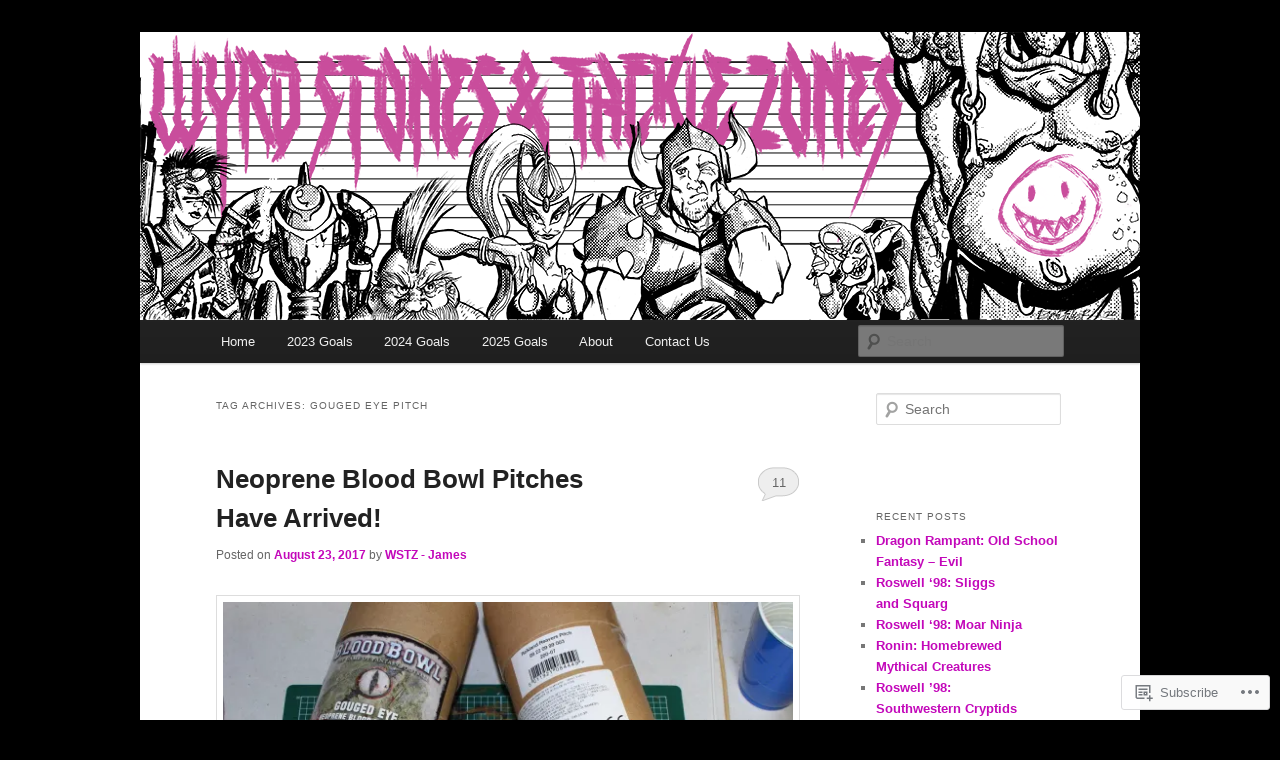

--- FILE ---
content_type: text/html; charset=UTF-8
request_url: https://wyrdstonesandtacklezones.com/tag/gouged-eye-pitch/
body_size: 22361
content:
<!DOCTYPE html>
<!--[if IE 6]>
<html id="ie6" lang="en">
<![endif]-->
<!--[if IE 7]>
<html id="ie7" lang="en">
<![endif]-->
<!--[if IE 8]>
<html id="ie8" lang="en">
<![endif]-->
<!--[if !(IE 6) & !(IE 7) & !(IE 8)]><!-->
<html lang="en">
<!--<![endif]-->
<head>
<meta charset="UTF-8" />
<meta name="viewport" content="width=device-width" />
<title>
Gouged Eye pitch | Wyrd Stones and Tackle Zones	</title>
<link rel="profile" href="https://gmpg.org/xfn/11" />
<link rel="stylesheet" type="text/css" media="all" href="https://s0.wp.com/wp-content/themes/pub/twentyeleven/style.css?m=1741693348i&amp;ver=20190507" />
<link rel="pingback" href="https://wyrdstonesandtacklezones.com/xmlrpc.php">
<!--[if lt IE 9]>
<script src="https://s0.wp.com/wp-content/themes/pub/twentyeleven/js/html5.js?m=1394055389i&amp;ver=3.7.0" type="text/javascript"></script>
<![endif]-->
<meta name='robots' content='max-image-preview:large' />

<!-- Async WordPress.com Remote Login -->
<script id="wpcom_remote_login_js">
var wpcom_remote_login_extra_auth = '';
function wpcom_remote_login_remove_dom_node_id( element_id ) {
	var dom_node = document.getElementById( element_id );
	if ( dom_node ) { dom_node.parentNode.removeChild( dom_node ); }
}
function wpcom_remote_login_remove_dom_node_classes( class_name ) {
	var dom_nodes = document.querySelectorAll( '.' + class_name );
	for ( var i = 0; i < dom_nodes.length; i++ ) {
		dom_nodes[ i ].parentNode.removeChild( dom_nodes[ i ] );
	}
}
function wpcom_remote_login_final_cleanup() {
	wpcom_remote_login_remove_dom_node_classes( "wpcom_remote_login_msg" );
	wpcom_remote_login_remove_dom_node_id( "wpcom_remote_login_key" );
	wpcom_remote_login_remove_dom_node_id( "wpcom_remote_login_validate" );
	wpcom_remote_login_remove_dom_node_id( "wpcom_remote_login_js" );
	wpcom_remote_login_remove_dom_node_id( "wpcom_request_access_iframe" );
	wpcom_remote_login_remove_dom_node_id( "wpcom_request_access_styles" );
}

// Watch for messages back from the remote login
window.addEventListener( "message", function( e ) {
	if ( e.origin === "https://r-login.wordpress.com" ) {
		var data = {};
		try {
			data = JSON.parse( e.data );
		} catch( e ) {
			wpcom_remote_login_final_cleanup();
			return;
		}

		if ( data.msg === 'LOGIN' ) {
			// Clean up the login check iframe
			wpcom_remote_login_remove_dom_node_id( "wpcom_remote_login_key" );

			var id_regex = new RegExp( /^[0-9]+$/ );
			var token_regex = new RegExp( /^.*|.*|.*$/ );
			if (
				token_regex.test( data.token )
				&& id_regex.test( data.wpcomid )
			) {
				// We have everything we need to ask for a login
				var script = document.createElement( "script" );
				script.setAttribute( "id", "wpcom_remote_login_validate" );
				script.src = '/remote-login.php?wpcom_remote_login=validate'
					+ '&wpcomid=' + data.wpcomid
					+ '&token=' + encodeURIComponent( data.token )
					+ '&host=' + window.location.protocol
					+ '//' + window.location.hostname
					+ '&postid=2840'
					+ '&is_singular=';
				document.body.appendChild( script );
			}

			return;
		}

		// Safari ITP, not logged in, so redirect
		if ( data.msg === 'LOGIN-REDIRECT' ) {
			window.location = 'https://wordpress.com/log-in?redirect_to=' + window.location.href;
			return;
		}

		// Safari ITP, storage access failed, remove the request
		if ( data.msg === 'LOGIN-REMOVE' ) {
			var css_zap = 'html { -webkit-transition: margin-top 1s; transition: margin-top 1s; } /* 9001 */ html { margin-top: 0 !important; } * html body { margin-top: 0 !important; } @media screen and ( max-width: 782px ) { html { margin-top: 0 !important; } * html body { margin-top: 0 !important; } }';
			var style_zap = document.createElement( 'style' );
			style_zap.type = 'text/css';
			style_zap.appendChild( document.createTextNode( css_zap ) );
			document.body.appendChild( style_zap );

			var e = document.getElementById( 'wpcom_request_access_iframe' );
			e.parentNode.removeChild( e );

			document.cookie = 'wordpress_com_login_access=denied; path=/; max-age=31536000';

			return;
		}

		// Safari ITP
		if ( data.msg === 'REQUEST_ACCESS' ) {
			console.log( 'request access: safari' );

			// Check ITP iframe enable/disable knob
			if ( wpcom_remote_login_extra_auth !== 'safari_itp_iframe' ) {
				return;
			}

			// If we are in a "private window" there is no ITP.
			var private_window = false;
			try {
				var opendb = window.openDatabase( null, null, null, null );
			} catch( e ) {
				private_window = true;
			}

			if ( private_window ) {
				console.log( 'private window' );
				return;
			}

			var iframe = document.createElement( 'iframe' );
			iframe.id = 'wpcom_request_access_iframe';
			iframe.setAttribute( 'scrolling', 'no' );
			iframe.setAttribute( 'sandbox', 'allow-storage-access-by-user-activation allow-scripts allow-same-origin allow-top-navigation-by-user-activation' );
			iframe.src = 'https://r-login.wordpress.com/remote-login.php?wpcom_remote_login=request_access&origin=' + encodeURIComponent( data.origin ) + '&wpcomid=' + encodeURIComponent( data.wpcomid );

			var css = 'html { -webkit-transition: margin-top 1s; transition: margin-top 1s; } /* 9001 */ html { margin-top: 46px !important; } * html body { margin-top: 46px !important; } @media screen and ( max-width: 660px ) { html { margin-top: 71px !important; } * html body { margin-top: 71px !important; } #wpcom_request_access_iframe { display: block; height: 71px !important; } } #wpcom_request_access_iframe { border: 0px; height: 46px; position: fixed; top: 0; left: 0; width: 100%; min-width: 100%; z-index: 99999; background: #23282d; } ';

			var style = document.createElement( 'style' );
			style.type = 'text/css';
			style.id = 'wpcom_request_access_styles';
			style.appendChild( document.createTextNode( css ) );
			document.body.appendChild( style );

			document.body.appendChild( iframe );
		}

		if ( data.msg === 'DONE' ) {
			wpcom_remote_login_final_cleanup();
		}
	}
}, false );

// Inject the remote login iframe after the page has had a chance to load
// more critical resources
window.addEventListener( "DOMContentLoaded", function( e ) {
	var iframe = document.createElement( "iframe" );
	iframe.style.display = "none";
	iframe.setAttribute( "scrolling", "no" );
	iframe.setAttribute( "id", "wpcom_remote_login_key" );
	iframe.src = "https://r-login.wordpress.com/remote-login.php"
		+ "?wpcom_remote_login=key"
		+ "&origin=aHR0cHM6Ly93eXJkc3RvbmVzYW5kdGFja2xlem9uZXMuY29t"
		+ "&wpcomid=49887303"
		+ "&time=" + Math.floor( Date.now() / 1000 );
	document.body.appendChild( iframe );
}, false );
</script>
<link rel='dns-prefetch' href='//s0.wp.com' />
<link rel="alternate" type="application/rss+xml" title="Wyrd Stones and Tackle Zones &raquo; Feed" href="https://wyrdstonesandtacklezones.com/feed/" />
<link rel="alternate" type="application/rss+xml" title="Wyrd Stones and Tackle Zones &raquo; Comments Feed" href="https://wyrdstonesandtacklezones.com/comments/feed/" />
<link rel="alternate" type="application/rss+xml" title="Wyrd Stones and Tackle Zones &raquo; Gouged Eye pitch Tag Feed" href="https://wyrdstonesandtacklezones.com/tag/gouged-eye-pitch/feed/" />
	<script type="text/javascript">
		/* <![CDATA[ */
		function addLoadEvent(func) {
			var oldonload = window.onload;
			if (typeof window.onload != 'function') {
				window.onload = func;
			} else {
				window.onload = function () {
					oldonload();
					func();
				}
			}
		}
		/* ]]> */
	</script>
	<style id='wp-emoji-styles-inline-css'>

	img.wp-smiley, img.emoji {
		display: inline !important;
		border: none !important;
		box-shadow: none !important;
		height: 1em !important;
		width: 1em !important;
		margin: 0 0.07em !important;
		vertical-align: -0.1em !important;
		background: none !important;
		padding: 0 !important;
	}
/*# sourceURL=wp-emoji-styles-inline-css */
</style>
<link crossorigin='anonymous' rel='stylesheet' id='all-css-2-1' href='/wp-content/plugins/gutenberg-core/v22.2.0/build/styles/block-library/style.css?m=1764855221i&cssminify=yes' type='text/css' media='all' />
<style id='wp-block-library-inline-css'>
.has-text-align-justify {
	text-align:justify;
}
.has-text-align-justify{text-align:justify;}

/*# sourceURL=wp-block-library-inline-css */
</style><style id='global-styles-inline-css'>
:root{--wp--preset--aspect-ratio--square: 1;--wp--preset--aspect-ratio--4-3: 4/3;--wp--preset--aspect-ratio--3-4: 3/4;--wp--preset--aspect-ratio--3-2: 3/2;--wp--preset--aspect-ratio--2-3: 2/3;--wp--preset--aspect-ratio--16-9: 16/9;--wp--preset--aspect-ratio--9-16: 9/16;--wp--preset--color--black: #000;--wp--preset--color--cyan-bluish-gray: #abb8c3;--wp--preset--color--white: #fff;--wp--preset--color--pale-pink: #f78da7;--wp--preset--color--vivid-red: #cf2e2e;--wp--preset--color--luminous-vivid-orange: #ff6900;--wp--preset--color--luminous-vivid-amber: #fcb900;--wp--preset--color--light-green-cyan: #7bdcb5;--wp--preset--color--vivid-green-cyan: #00d084;--wp--preset--color--pale-cyan-blue: #8ed1fc;--wp--preset--color--vivid-cyan-blue: #0693e3;--wp--preset--color--vivid-purple: #9b51e0;--wp--preset--color--blue: #1982d1;--wp--preset--color--dark-gray: #373737;--wp--preset--color--medium-gray: #666;--wp--preset--color--light-gray: #e2e2e2;--wp--preset--gradient--vivid-cyan-blue-to-vivid-purple: linear-gradient(135deg,rgb(6,147,227) 0%,rgb(155,81,224) 100%);--wp--preset--gradient--light-green-cyan-to-vivid-green-cyan: linear-gradient(135deg,rgb(122,220,180) 0%,rgb(0,208,130) 100%);--wp--preset--gradient--luminous-vivid-amber-to-luminous-vivid-orange: linear-gradient(135deg,rgb(252,185,0) 0%,rgb(255,105,0) 100%);--wp--preset--gradient--luminous-vivid-orange-to-vivid-red: linear-gradient(135deg,rgb(255,105,0) 0%,rgb(207,46,46) 100%);--wp--preset--gradient--very-light-gray-to-cyan-bluish-gray: linear-gradient(135deg,rgb(238,238,238) 0%,rgb(169,184,195) 100%);--wp--preset--gradient--cool-to-warm-spectrum: linear-gradient(135deg,rgb(74,234,220) 0%,rgb(151,120,209) 20%,rgb(207,42,186) 40%,rgb(238,44,130) 60%,rgb(251,105,98) 80%,rgb(254,248,76) 100%);--wp--preset--gradient--blush-light-purple: linear-gradient(135deg,rgb(255,206,236) 0%,rgb(152,150,240) 100%);--wp--preset--gradient--blush-bordeaux: linear-gradient(135deg,rgb(254,205,165) 0%,rgb(254,45,45) 50%,rgb(107,0,62) 100%);--wp--preset--gradient--luminous-dusk: linear-gradient(135deg,rgb(255,203,112) 0%,rgb(199,81,192) 50%,rgb(65,88,208) 100%);--wp--preset--gradient--pale-ocean: linear-gradient(135deg,rgb(255,245,203) 0%,rgb(182,227,212) 50%,rgb(51,167,181) 100%);--wp--preset--gradient--electric-grass: linear-gradient(135deg,rgb(202,248,128) 0%,rgb(113,206,126) 100%);--wp--preset--gradient--midnight: linear-gradient(135deg,rgb(2,3,129) 0%,rgb(40,116,252) 100%);--wp--preset--font-size--small: 13px;--wp--preset--font-size--medium: 20px;--wp--preset--font-size--large: 36px;--wp--preset--font-size--x-large: 42px;--wp--preset--font-family--albert-sans: 'Albert Sans', sans-serif;--wp--preset--font-family--alegreya: Alegreya, serif;--wp--preset--font-family--arvo: Arvo, serif;--wp--preset--font-family--bodoni-moda: 'Bodoni Moda', serif;--wp--preset--font-family--bricolage-grotesque: 'Bricolage Grotesque', sans-serif;--wp--preset--font-family--cabin: Cabin, sans-serif;--wp--preset--font-family--chivo: Chivo, sans-serif;--wp--preset--font-family--commissioner: Commissioner, sans-serif;--wp--preset--font-family--cormorant: Cormorant, serif;--wp--preset--font-family--courier-prime: 'Courier Prime', monospace;--wp--preset--font-family--crimson-pro: 'Crimson Pro', serif;--wp--preset--font-family--dm-mono: 'DM Mono', monospace;--wp--preset--font-family--dm-sans: 'DM Sans', sans-serif;--wp--preset--font-family--dm-serif-display: 'DM Serif Display', serif;--wp--preset--font-family--domine: Domine, serif;--wp--preset--font-family--eb-garamond: 'EB Garamond', serif;--wp--preset--font-family--epilogue: Epilogue, sans-serif;--wp--preset--font-family--fahkwang: Fahkwang, sans-serif;--wp--preset--font-family--figtree: Figtree, sans-serif;--wp--preset--font-family--fira-sans: 'Fira Sans', sans-serif;--wp--preset--font-family--fjalla-one: 'Fjalla One', sans-serif;--wp--preset--font-family--fraunces: Fraunces, serif;--wp--preset--font-family--gabarito: Gabarito, system-ui;--wp--preset--font-family--ibm-plex-mono: 'IBM Plex Mono', monospace;--wp--preset--font-family--ibm-plex-sans: 'IBM Plex Sans', sans-serif;--wp--preset--font-family--ibarra-real-nova: 'Ibarra Real Nova', serif;--wp--preset--font-family--instrument-serif: 'Instrument Serif', serif;--wp--preset--font-family--inter: Inter, sans-serif;--wp--preset--font-family--josefin-sans: 'Josefin Sans', sans-serif;--wp--preset--font-family--jost: Jost, sans-serif;--wp--preset--font-family--libre-baskerville: 'Libre Baskerville', serif;--wp--preset--font-family--libre-franklin: 'Libre Franklin', sans-serif;--wp--preset--font-family--literata: Literata, serif;--wp--preset--font-family--lora: Lora, serif;--wp--preset--font-family--merriweather: Merriweather, serif;--wp--preset--font-family--montserrat: Montserrat, sans-serif;--wp--preset--font-family--newsreader: Newsreader, serif;--wp--preset--font-family--noto-sans-mono: 'Noto Sans Mono', sans-serif;--wp--preset--font-family--nunito: Nunito, sans-serif;--wp--preset--font-family--open-sans: 'Open Sans', sans-serif;--wp--preset--font-family--overpass: Overpass, sans-serif;--wp--preset--font-family--pt-serif: 'PT Serif', serif;--wp--preset--font-family--petrona: Petrona, serif;--wp--preset--font-family--piazzolla: Piazzolla, serif;--wp--preset--font-family--playfair-display: 'Playfair Display', serif;--wp--preset--font-family--plus-jakarta-sans: 'Plus Jakarta Sans', sans-serif;--wp--preset--font-family--poppins: Poppins, sans-serif;--wp--preset--font-family--raleway: Raleway, sans-serif;--wp--preset--font-family--roboto: Roboto, sans-serif;--wp--preset--font-family--roboto-slab: 'Roboto Slab', serif;--wp--preset--font-family--rubik: Rubik, sans-serif;--wp--preset--font-family--rufina: Rufina, serif;--wp--preset--font-family--sora: Sora, sans-serif;--wp--preset--font-family--source-sans-3: 'Source Sans 3', sans-serif;--wp--preset--font-family--source-serif-4: 'Source Serif 4', serif;--wp--preset--font-family--space-mono: 'Space Mono', monospace;--wp--preset--font-family--syne: Syne, sans-serif;--wp--preset--font-family--texturina: Texturina, serif;--wp--preset--font-family--urbanist: Urbanist, sans-serif;--wp--preset--font-family--work-sans: 'Work Sans', sans-serif;--wp--preset--spacing--20: 0.44rem;--wp--preset--spacing--30: 0.67rem;--wp--preset--spacing--40: 1rem;--wp--preset--spacing--50: 1.5rem;--wp--preset--spacing--60: 2.25rem;--wp--preset--spacing--70: 3.38rem;--wp--preset--spacing--80: 5.06rem;--wp--preset--shadow--natural: 6px 6px 9px rgba(0, 0, 0, 0.2);--wp--preset--shadow--deep: 12px 12px 50px rgba(0, 0, 0, 0.4);--wp--preset--shadow--sharp: 6px 6px 0px rgba(0, 0, 0, 0.2);--wp--preset--shadow--outlined: 6px 6px 0px -3px rgb(255, 255, 255), 6px 6px rgb(0, 0, 0);--wp--preset--shadow--crisp: 6px 6px 0px rgb(0, 0, 0);}:where(.is-layout-flex){gap: 0.5em;}:where(.is-layout-grid){gap: 0.5em;}body .is-layout-flex{display: flex;}.is-layout-flex{flex-wrap: wrap;align-items: center;}.is-layout-flex > :is(*, div){margin: 0;}body .is-layout-grid{display: grid;}.is-layout-grid > :is(*, div){margin: 0;}:where(.wp-block-columns.is-layout-flex){gap: 2em;}:where(.wp-block-columns.is-layout-grid){gap: 2em;}:where(.wp-block-post-template.is-layout-flex){gap: 1.25em;}:where(.wp-block-post-template.is-layout-grid){gap: 1.25em;}.has-black-color{color: var(--wp--preset--color--black) !important;}.has-cyan-bluish-gray-color{color: var(--wp--preset--color--cyan-bluish-gray) !important;}.has-white-color{color: var(--wp--preset--color--white) !important;}.has-pale-pink-color{color: var(--wp--preset--color--pale-pink) !important;}.has-vivid-red-color{color: var(--wp--preset--color--vivid-red) !important;}.has-luminous-vivid-orange-color{color: var(--wp--preset--color--luminous-vivid-orange) !important;}.has-luminous-vivid-amber-color{color: var(--wp--preset--color--luminous-vivid-amber) !important;}.has-light-green-cyan-color{color: var(--wp--preset--color--light-green-cyan) !important;}.has-vivid-green-cyan-color{color: var(--wp--preset--color--vivid-green-cyan) !important;}.has-pale-cyan-blue-color{color: var(--wp--preset--color--pale-cyan-blue) !important;}.has-vivid-cyan-blue-color{color: var(--wp--preset--color--vivid-cyan-blue) !important;}.has-vivid-purple-color{color: var(--wp--preset--color--vivid-purple) !important;}.has-black-background-color{background-color: var(--wp--preset--color--black) !important;}.has-cyan-bluish-gray-background-color{background-color: var(--wp--preset--color--cyan-bluish-gray) !important;}.has-white-background-color{background-color: var(--wp--preset--color--white) !important;}.has-pale-pink-background-color{background-color: var(--wp--preset--color--pale-pink) !important;}.has-vivid-red-background-color{background-color: var(--wp--preset--color--vivid-red) !important;}.has-luminous-vivid-orange-background-color{background-color: var(--wp--preset--color--luminous-vivid-orange) !important;}.has-luminous-vivid-amber-background-color{background-color: var(--wp--preset--color--luminous-vivid-amber) !important;}.has-light-green-cyan-background-color{background-color: var(--wp--preset--color--light-green-cyan) !important;}.has-vivid-green-cyan-background-color{background-color: var(--wp--preset--color--vivid-green-cyan) !important;}.has-pale-cyan-blue-background-color{background-color: var(--wp--preset--color--pale-cyan-blue) !important;}.has-vivid-cyan-blue-background-color{background-color: var(--wp--preset--color--vivid-cyan-blue) !important;}.has-vivid-purple-background-color{background-color: var(--wp--preset--color--vivid-purple) !important;}.has-black-border-color{border-color: var(--wp--preset--color--black) !important;}.has-cyan-bluish-gray-border-color{border-color: var(--wp--preset--color--cyan-bluish-gray) !important;}.has-white-border-color{border-color: var(--wp--preset--color--white) !important;}.has-pale-pink-border-color{border-color: var(--wp--preset--color--pale-pink) !important;}.has-vivid-red-border-color{border-color: var(--wp--preset--color--vivid-red) !important;}.has-luminous-vivid-orange-border-color{border-color: var(--wp--preset--color--luminous-vivid-orange) !important;}.has-luminous-vivid-amber-border-color{border-color: var(--wp--preset--color--luminous-vivid-amber) !important;}.has-light-green-cyan-border-color{border-color: var(--wp--preset--color--light-green-cyan) !important;}.has-vivid-green-cyan-border-color{border-color: var(--wp--preset--color--vivid-green-cyan) !important;}.has-pale-cyan-blue-border-color{border-color: var(--wp--preset--color--pale-cyan-blue) !important;}.has-vivid-cyan-blue-border-color{border-color: var(--wp--preset--color--vivid-cyan-blue) !important;}.has-vivid-purple-border-color{border-color: var(--wp--preset--color--vivid-purple) !important;}.has-vivid-cyan-blue-to-vivid-purple-gradient-background{background: var(--wp--preset--gradient--vivid-cyan-blue-to-vivid-purple) !important;}.has-light-green-cyan-to-vivid-green-cyan-gradient-background{background: var(--wp--preset--gradient--light-green-cyan-to-vivid-green-cyan) !important;}.has-luminous-vivid-amber-to-luminous-vivid-orange-gradient-background{background: var(--wp--preset--gradient--luminous-vivid-amber-to-luminous-vivid-orange) !important;}.has-luminous-vivid-orange-to-vivid-red-gradient-background{background: var(--wp--preset--gradient--luminous-vivid-orange-to-vivid-red) !important;}.has-very-light-gray-to-cyan-bluish-gray-gradient-background{background: var(--wp--preset--gradient--very-light-gray-to-cyan-bluish-gray) !important;}.has-cool-to-warm-spectrum-gradient-background{background: var(--wp--preset--gradient--cool-to-warm-spectrum) !important;}.has-blush-light-purple-gradient-background{background: var(--wp--preset--gradient--blush-light-purple) !important;}.has-blush-bordeaux-gradient-background{background: var(--wp--preset--gradient--blush-bordeaux) !important;}.has-luminous-dusk-gradient-background{background: var(--wp--preset--gradient--luminous-dusk) !important;}.has-pale-ocean-gradient-background{background: var(--wp--preset--gradient--pale-ocean) !important;}.has-electric-grass-gradient-background{background: var(--wp--preset--gradient--electric-grass) !important;}.has-midnight-gradient-background{background: var(--wp--preset--gradient--midnight) !important;}.has-small-font-size{font-size: var(--wp--preset--font-size--small) !important;}.has-medium-font-size{font-size: var(--wp--preset--font-size--medium) !important;}.has-large-font-size{font-size: var(--wp--preset--font-size--large) !important;}.has-x-large-font-size{font-size: var(--wp--preset--font-size--x-large) !important;}.has-albert-sans-font-family{font-family: var(--wp--preset--font-family--albert-sans) !important;}.has-alegreya-font-family{font-family: var(--wp--preset--font-family--alegreya) !important;}.has-arvo-font-family{font-family: var(--wp--preset--font-family--arvo) !important;}.has-bodoni-moda-font-family{font-family: var(--wp--preset--font-family--bodoni-moda) !important;}.has-bricolage-grotesque-font-family{font-family: var(--wp--preset--font-family--bricolage-grotesque) !important;}.has-cabin-font-family{font-family: var(--wp--preset--font-family--cabin) !important;}.has-chivo-font-family{font-family: var(--wp--preset--font-family--chivo) !important;}.has-commissioner-font-family{font-family: var(--wp--preset--font-family--commissioner) !important;}.has-cormorant-font-family{font-family: var(--wp--preset--font-family--cormorant) !important;}.has-courier-prime-font-family{font-family: var(--wp--preset--font-family--courier-prime) !important;}.has-crimson-pro-font-family{font-family: var(--wp--preset--font-family--crimson-pro) !important;}.has-dm-mono-font-family{font-family: var(--wp--preset--font-family--dm-mono) !important;}.has-dm-sans-font-family{font-family: var(--wp--preset--font-family--dm-sans) !important;}.has-dm-serif-display-font-family{font-family: var(--wp--preset--font-family--dm-serif-display) !important;}.has-domine-font-family{font-family: var(--wp--preset--font-family--domine) !important;}.has-eb-garamond-font-family{font-family: var(--wp--preset--font-family--eb-garamond) !important;}.has-epilogue-font-family{font-family: var(--wp--preset--font-family--epilogue) !important;}.has-fahkwang-font-family{font-family: var(--wp--preset--font-family--fahkwang) !important;}.has-figtree-font-family{font-family: var(--wp--preset--font-family--figtree) !important;}.has-fira-sans-font-family{font-family: var(--wp--preset--font-family--fira-sans) !important;}.has-fjalla-one-font-family{font-family: var(--wp--preset--font-family--fjalla-one) !important;}.has-fraunces-font-family{font-family: var(--wp--preset--font-family--fraunces) !important;}.has-gabarito-font-family{font-family: var(--wp--preset--font-family--gabarito) !important;}.has-ibm-plex-mono-font-family{font-family: var(--wp--preset--font-family--ibm-plex-mono) !important;}.has-ibm-plex-sans-font-family{font-family: var(--wp--preset--font-family--ibm-plex-sans) !important;}.has-ibarra-real-nova-font-family{font-family: var(--wp--preset--font-family--ibarra-real-nova) !important;}.has-instrument-serif-font-family{font-family: var(--wp--preset--font-family--instrument-serif) !important;}.has-inter-font-family{font-family: var(--wp--preset--font-family--inter) !important;}.has-josefin-sans-font-family{font-family: var(--wp--preset--font-family--josefin-sans) !important;}.has-jost-font-family{font-family: var(--wp--preset--font-family--jost) !important;}.has-libre-baskerville-font-family{font-family: var(--wp--preset--font-family--libre-baskerville) !important;}.has-libre-franklin-font-family{font-family: var(--wp--preset--font-family--libre-franklin) !important;}.has-literata-font-family{font-family: var(--wp--preset--font-family--literata) !important;}.has-lora-font-family{font-family: var(--wp--preset--font-family--lora) !important;}.has-merriweather-font-family{font-family: var(--wp--preset--font-family--merriweather) !important;}.has-montserrat-font-family{font-family: var(--wp--preset--font-family--montserrat) !important;}.has-newsreader-font-family{font-family: var(--wp--preset--font-family--newsreader) !important;}.has-noto-sans-mono-font-family{font-family: var(--wp--preset--font-family--noto-sans-mono) !important;}.has-nunito-font-family{font-family: var(--wp--preset--font-family--nunito) !important;}.has-open-sans-font-family{font-family: var(--wp--preset--font-family--open-sans) !important;}.has-overpass-font-family{font-family: var(--wp--preset--font-family--overpass) !important;}.has-pt-serif-font-family{font-family: var(--wp--preset--font-family--pt-serif) !important;}.has-petrona-font-family{font-family: var(--wp--preset--font-family--petrona) !important;}.has-piazzolla-font-family{font-family: var(--wp--preset--font-family--piazzolla) !important;}.has-playfair-display-font-family{font-family: var(--wp--preset--font-family--playfair-display) !important;}.has-plus-jakarta-sans-font-family{font-family: var(--wp--preset--font-family--plus-jakarta-sans) !important;}.has-poppins-font-family{font-family: var(--wp--preset--font-family--poppins) !important;}.has-raleway-font-family{font-family: var(--wp--preset--font-family--raleway) !important;}.has-roboto-font-family{font-family: var(--wp--preset--font-family--roboto) !important;}.has-roboto-slab-font-family{font-family: var(--wp--preset--font-family--roboto-slab) !important;}.has-rubik-font-family{font-family: var(--wp--preset--font-family--rubik) !important;}.has-rufina-font-family{font-family: var(--wp--preset--font-family--rufina) !important;}.has-sora-font-family{font-family: var(--wp--preset--font-family--sora) !important;}.has-source-sans-3-font-family{font-family: var(--wp--preset--font-family--source-sans-3) !important;}.has-source-serif-4-font-family{font-family: var(--wp--preset--font-family--source-serif-4) !important;}.has-space-mono-font-family{font-family: var(--wp--preset--font-family--space-mono) !important;}.has-syne-font-family{font-family: var(--wp--preset--font-family--syne) !important;}.has-texturina-font-family{font-family: var(--wp--preset--font-family--texturina) !important;}.has-urbanist-font-family{font-family: var(--wp--preset--font-family--urbanist) !important;}.has-work-sans-font-family{font-family: var(--wp--preset--font-family--work-sans) !important;}
/*# sourceURL=global-styles-inline-css */
</style>

<style id='classic-theme-styles-inline-css'>
/*! This file is auto-generated */
.wp-block-button__link{color:#fff;background-color:#32373c;border-radius:9999px;box-shadow:none;text-decoration:none;padding:calc(.667em + 2px) calc(1.333em + 2px);font-size:1.125em}.wp-block-file__button{background:#32373c;color:#fff;text-decoration:none}
/*# sourceURL=/wp-includes/css/classic-themes.min.css */
</style>
<link crossorigin='anonymous' rel='stylesheet' id='all-css-4-1' href='/_static/??-eJyNj10OgkAMhC9kaUCj+GA8CwsVV/cv2wXC7S2QKMaE+LLZTuabTnEIUHuXyCUMpmu1Y6y9Mr5+MhZZXmY5sLbBEETqswM2mtPbAZxGQ1nNvMNVkO3gkxVJdBuqNDksNboiQ1ZsW9gQhAGlQiRmkNfqzkK6C8g/3CJj6BSmQYRRFvTkcOn4t32+BebNW9UiSW4r3xbFtRq3oJY8SJsqae++BriZSscJvdpLfizzcl8U59PjBR3EmFk=&cssminify=yes' type='text/css' media='all' />
<style id='jetpack-global-styles-frontend-style-inline-css'>
:root { --font-headings: unset; --font-base: unset; --font-headings-default: -apple-system,BlinkMacSystemFont,"Segoe UI",Roboto,Oxygen-Sans,Ubuntu,Cantarell,"Helvetica Neue",sans-serif; --font-base-default: -apple-system,BlinkMacSystemFont,"Segoe UI",Roboto,Oxygen-Sans,Ubuntu,Cantarell,"Helvetica Neue",sans-serif;}
/*# sourceURL=jetpack-global-styles-frontend-style-inline-css */
</style>
<link crossorigin='anonymous' rel='stylesheet' id='all-css-6-1' href='/wp-content/themes/h4/global.css?m=1420737423i&cssminify=yes' type='text/css' media='all' />
<script type="text/javascript" id="wpcom-actionbar-placeholder-js-extra">
/* <![CDATA[ */
var actionbardata = {"siteID":"49887303","postID":"0","siteURL":"https://wyrdstonesandtacklezones.com","xhrURL":"https://wyrdstonesandtacklezones.com/wp-admin/admin-ajax.php","nonce":"7ed99205b0","isLoggedIn":"","statusMessage":"","subsEmailDefault":"instantly","proxyScriptUrl":"https://s0.wp.com/wp-content/js/wpcom-proxy-request.js?m=1513050504i&amp;ver=20211021","i18n":{"followedText":"New posts from this site will now appear in your \u003Ca href=\"https://wordpress.com/reader\"\u003EReader\u003C/a\u003E","foldBar":"Collapse this bar","unfoldBar":"Expand this bar","shortLinkCopied":"Shortlink copied to clipboard."}};
//# sourceURL=wpcom-actionbar-placeholder-js-extra
/* ]]> */
</script>
<script type="text/javascript" id="jetpack-mu-wpcom-settings-js-before">
/* <![CDATA[ */
var JETPACK_MU_WPCOM_SETTINGS = {"assetsUrl":"https://s0.wp.com/wp-content/mu-plugins/jetpack-mu-wpcom-plugin/sun/jetpack_vendor/automattic/jetpack-mu-wpcom/src/build/"};
//# sourceURL=jetpack-mu-wpcom-settings-js-before
/* ]]> */
</script>
<script crossorigin='anonymous' type='text/javascript'  src='/wp-content/js/rlt-proxy.js?m=1720530689i'></script>
<script type="text/javascript" id="rlt-proxy-js-after">
/* <![CDATA[ */
	rltInitialize( {"token":null,"iframeOrigins":["https:\/\/widgets.wp.com"]} );
//# sourceURL=rlt-proxy-js-after
/* ]]> */
</script>
<link rel="EditURI" type="application/rsd+xml" title="RSD" href="https://mikeyc222.wordpress.com/xmlrpc.php?rsd" />
<meta name="generator" content="WordPress.com" />

<!-- Jetpack Open Graph Tags -->
<meta property="og:type" content="website" />
<meta property="og:title" content="Gouged Eye pitch &#8211; Wyrd Stones and Tackle Zones" />
<meta property="og:url" content="https://wyrdstonesandtacklezones.com/tag/gouged-eye-pitch/" />
<meta property="og:site_name" content="Wyrd Stones and Tackle Zones" />
<meta property="og:image" content="https://wyrdstonesandtacklezones.com/wp-content/uploads/2021/06/cropped-screen-shot-2021-06-13-at-1.34.55-pm-1.png?w=200" />
<meta property="og:image:width" content="200" />
<meta property="og:image:height" content="200" />
<meta property="og:image:alt" content="" />
<meta property="og:locale" content="en_US" />

<!-- End Jetpack Open Graph Tags -->
<link rel='openid.server' href='https://wyrdstonesandtacklezones.com/?openidserver=1' />
<link rel='openid.delegate' href='https://wyrdstonesandtacklezones.com/' />
<link rel="search" type="application/opensearchdescription+xml" href="https://wyrdstonesandtacklezones.com/osd.xml" title="Wyrd Stones and Tackle Zones" />
<link rel="search" type="application/opensearchdescription+xml" href="https://s1.wp.com/opensearch.xml" title="WordPress.com" />
<meta name="theme-color" content="#000000" />
<style type="text/css">.recentcomments a{display:inline !important;padding:0 !important;margin:0 !important;}</style>		<style type="text/css">
			.recentcomments a {
				display: inline !important;
				padding: 0 !important;
				margin: 0 !important;
			}

			table.recentcommentsavatartop img.avatar, table.recentcommentsavatarend img.avatar {
				border: 0px;
				margin: 0;
			}

			table.recentcommentsavatartop a, table.recentcommentsavatarend a {
				border: 0px !important;
				background-color: transparent !important;
			}

			td.recentcommentsavatarend, td.recentcommentsavatartop {
				padding: 0px 0px 1px 0px;
				margin: 0px;
			}

			td.recentcommentstextend {
				border: none !important;
				padding: 0px 0px 2px 10px;
			}

			.rtl td.recentcommentstextend {
				padding: 0px 10px 2px 0px;
			}

			td.recentcommentstexttop {
				border: none;
				padding: 0px 0px 0px 10px;
			}

			.rtl td.recentcommentstexttop {
				padding: 0px 10px 0px 0px;
			}
		</style>
		<meta name="description" content="Posts about Gouged Eye pitch written by WSTZ - James" />
		<style type="text/css" id="twentyeleven-header-css">
				#site-title,
		#site-description {
			position: absolute;
			clip: rect(1px 1px 1px 1px); /* IE6, IE7 */
			clip: rect(1px, 1px, 1px, 1px);
		}
				</style>
	<style type="text/css" id="custom-background-css">
body.custom-background { background-color: #000000; }
</style>
	<style type="text/css" id="custom-colors-css">#access {
	background-image: -webkit-linear-gradient( rgba(0,0,0,0), rgba(0,0,0,0.08) );
	background-image: -moz-linear-gradient( rgba(0,0,0,0), rgba(0,0,0,0.08) );
	background-image: linear-gradient( rgba(0,0,0,0), rgba(0,0,0,0.08) );
	box-shadow: rgba(0, 0, 0, 0.2) 0px 1px 2px;
}
#branding .only-search #s { border-color: #000;}
#branding .only-search #s { border-color: rgba( 0, 0, 0, 0.2 );}
#site-generator { border-color: #000;}
#site-generator { border-color: rgba( 0, 0, 0, 0.1 );}
#branding .only-search #s { background-color: #fff;}
#branding .only-search #s { background-color: rgba( 255, 255, 255, 0.4 );}
#branding .only-search #s:focus { background-color: #fff;}
#branding .only-search #s:focus { background-color: rgba( 255, 255, 255, 0.9 );}
#access a { color: #EEEEEE;}
#access li:hover > a, #access a:focus { color: #7C7C7C;}
#branding .only-search #s { color: #7C7C7C;}
body { background-color: #000000;}
#site-generator { background-color: #000000;}
#site-generator { background-color: rgba( 0, 0, 0, 0.1 );}
#branding { border-color: #000000;}
#access { background-color: #222222;}
a, #site-title a:focus, #site-title a:hover, #site-title a:active, .entry-title a:active, .widget_twentyeleven_ephemera .comments-link a:hover, section.recent-posts .other-recent-posts a[rel="bookmark"]:hover, section.recent-posts .other-recent-posts .comments-link a:hover, .format-image footer.entry-meta a:hover, #site-generator a:hover { color: #C308BA;}
section.recent-posts .other-recent-posts .comments-link a:hover { border-color: #f01de6;}
article.feature-image.small .entry-summary p a:hover, .entry-header .comments-link a:hover, .entry-header .comments-link a:focus, .entry-header .comments-link a:active, .feature-slider a.active { background-color: #f01de6;}
</style>
<link rel="icon" href="https://wyrdstonesandtacklezones.com/wp-content/uploads/2021/06/cropped-screen-shot-2021-06-13-at-1.34.55-pm-1.png?w=32" sizes="32x32" />
<link rel="icon" href="https://wyrdstonesandtacklezones.com/wp-content/uploads/2021/06/cropped-screen-shot-2021-06-13-at-1.34.55-pm-1.png?w=192" sizes="192x192" />
<link rel="apple-touch-icon" href="https://wyrdstonesandtacklezones.com/wp-content/uploads/2021/06/cropped-screen-shot-2021-06-13-at-1.34.55-pm-1.png?w=180" />
<meta name="msapplication-TileImage" content="https://wyrdstonesandtacklezones.com/wp-content/uploads/2021/06/cropped-screen-shot-2021-06-13-at-1.34.55-pm-1.png?w=270" />
<link crossorigin='anonymous' rel='stylesheet' id='all-css-0-3' href='/_static/??-eJyNjM0KgzAQBl9I/ag/lR6KjyK6LhJNNsHN4uuXQuvZ4wzD4EwlRcksGcHK5G11otg4p4n2H0NNMDohzD7SrtDTJT4qUi1wexDiYp4VNB3RlP3V/MX3N4T3o++aun892277AK5vOq4=&cssminify=yes' type='text/css' media='all' />
</head>

<body class="archive tag tag-gouged-eye-pitch tag-581701581 custom-background wp-embed-responsive wp-theme-pubtwentyeleven customizer-styles-applied two-column right-sidebar jetpack-reblog-enabled custom-colors">
<div class="skip-link"><a class="assistive-text" href="#content">Skip to primary content</a></div><div class="skip-link"><a class="assistive-text" href="#secondary">Skip to secondary content</a></div><div id="page" class="hfeed">
	<header id="branding">
			<hgroup>
				<h1 id="site-title"><span><a href="https://wyrdstonesandtacklezones.com/" rel="home">Wyrd Stones and Tackle Zones</a></span></h1>
				<h2 id="site-description">A hobby blog of miniature people and big adventures!</h2>
			</hgroup>

						<a href="https://wyrdstonesandtacklezones.com/">
									<img src="https://wyrdstonesandtacklezones.com/wp-content/uploads/2021/06/cropped-307a0cfe-a242-4d18-b63e-0b02e55e6345.png" width="1000" height="288" alt="Wyrd Stones and Tackle Zones" />
								</a>
			
						<div class="only-search with-image">
					<form method="get" id="searchform" action="https://wyrdstonesandtacklezones.com/">
		<label for="s" class="assistive-text">Search</label>
		<input type="text" class="field" name="s" id="s" placeholder="Search" />
		<input type="submit" class="submit" name="submit" id="searchsubmit" value="Search" />
	</form>
			</div>
				
			<nav id="access">
				<h3 class="assistive-text">Main menu</h3>
				<div class="menu"><ul>
<li ><a href="https://wyrdstonesandtacklezones.com/">Home</a></li><li class="page_item page-item-8084"><a href="https://wyrdstonesandtacklezones.com/2023-goals/">2023 Goals</a></li>
<li class="page_item page-item-8858"><a href="https://wyrdstonesandtacklezones.com/2024-goals/">2024 Goals</a></li>
<li class="page_item page-item-10634"><a href="https://wyrdstonesandtacklezones.com/2025-goals/">2025 Goals</a></li>
<li class="page_item page-item-1"><a href="https://wyrdstonesandtacklezones.com/about/">About</a></li>
<li class="page_item page-item-2252"><a href="https://wyrdstonesandtacklezones.com/contact-us/">Contact Us</a></li>
</ul></div>
			</nav><!-- #access -->
	</header><!-- #branding -->


	<div id="main">

		<section id="primary">
			<div id="content" role="main">

			
				<header class="page-header">
					<h1 class="page-title">Tag Archives: <span>Gouged Eye pitch</span></h1>

									</header>

				
				
					
	<article id="post-2840" class="post-2840 post type-post status-publish format-standard hentry category-blood-bowl category-gaming category-new-releases tag-blood-bowl tag-fantasy-football tag-forge-world tag-forgeworld tag-games-workshop tag-gaming-2 tag-gouged-eye tag-gouged-eye-pitch tag-neoprene-pitch tag-neoprene-pitches tag-reikland-reavers tag-reikland-reavers-pitch tag-table-top-games tag-tabletop-wargames tag-underworld-denizens tag-underworld-denizens-coins-tokens tag-underworld-denizens-coins-tokens-pack tag-wargames tag-wargaming tag-xbbl">
		<header class="entry-header">
						<h1 class="entry-title"><a href="https://wyrdstonesandtacklezones.com/2017/08/23/neoprene-blood-bowl-pitches-have-arrived/" rel="bookmark">Neoprene Blood Bowl Pitches Have&nbsp;Arrived!</a></h1>
			
						<div class="entry-meta">
				<span class="sep">Posted on </span><a href="https://wyrdstonesandtacklezones.com/2017/08/23/neoprene-blood-bowl-pitches-have-arrived/" title="10:30 pm" rel="bookmark"><time class="entry-date" datetime="2017-08-23T22:30:30-05:00">August 23, 2017</time></a><span class="by-author"> <span class="sep"> by </span> <span class="author vcard"><a class="url fn n" href="https://wyrdstonesandtacklezones.com/author/dkok/" title="View all posts by WSTZ - James" rel="author">WSTZ - James</a></span></span>			</div><!-- .entry-meta -->
			
						<div class="comments-link">
				<a href="https://wyrdstonesandtacklezones.com/2017/08/23/neoprene-blood-bowl-pitches-have-arrived/#comments">11</a>			</div>
					</header><!-- .entry-header -->

				<div class="entry-content">
			<p><a href="https://wyrdstonesandtacklezones.com/wp-content/uploads/2017/08/img_2213b.jpg"><img data-attachment-id="2821" data-permalink="https://wyrdstonesandtacklezones.com/2017/08/23/neoprene-blood-bowl-pitches-have-arrived/img_2213b/" data-orig-file="https://wyrdstonesandtacklezones.com/wp-content/uploads/2017/08/img_2213b.jpg" data-orig-size="1037,692" data-comments-opened="1" data-image-meta="{&quot;aperture&quot;:&quot;13&quot;,&quot;credit&quot;:&quot;&quot;,&quot;camera&quot;:&quot;Canon EOS REBEL SL1&quot;,&quot;caption&quot;:&quot;&quot;,&quot;created_timestamp&quot;:&quot;1503519757&quot;,&quot;copyright&quot;:&quot;&quot;,&quot;focal_length&quot;:&quot;27&quot;,&quot;iso&quot;:&quot;400&quot;,&quot;shutter_speed&quot;:&quot;0.016666666666667&quot;,&quot;title&quot;:&quot;&quot;,&quot;orientation&quot;:&quot;1&quot;}" data-image-title="IMG_2213b" data-image-description="" data-image-caption="" data-medium-file="https://wyrdstonesandtacklezones.com/wp-content/uploads/2017/08/img_2213b.jpg?w=300" data-large-file="https://wyrdstonesandtacklezones.com/wp-content/uploads/2017/08/img_2213b.jpg?w=584" class="aligncenter size-large wp-image-2821" src="https://wyrdstonesandtacklezones.com/wp-content/uploads/2017/08/img_2213b.jpg?w=584&#038;h=390" alt="" width="584" height="390" srcset="https://wyrdstonesandtacklezones.com/wp-content/uploads/2017/08/img_2213b.jpg?w=584 584w, https://wyrdstonesandtacklezones.com/wp-content/uploads/2017/08/img_2213b.jpg?w=150 150w, https://wyrdstonesandtacklezones.com/wp-content/uploads/2017/08/img_2213b.jpg?w=300 300w, https://wyrdstonesandtacklezones.com/wp-content/uploads/2017/08/img_2213b.jpg?w=768 768w, https://wyrdstonesandtacklezones.com/wp-content/uploads/2017/08/img_2213b.jpg?w=1024 1024w, https://wyrdstonesandtacklezones.com/wp-content/uploads/2017/08/img_2213b.jpg 1037w" sizes="(max-width: 584px) 100vw, 584px" /></a></p>
<p>That&#8217;s right&#8230; After two false starts, the first two official neoprene for Blood Bowl are finally here. First we had an advertisement in an issue of White Dwarf stating that at the time of the release of the issue, the Reikland Reavers neoprene pitch would be already available for order, only to find no pitch available for order, and the advert removed from the digital edition of White Dwarf. Then, months later, we had the Gouged Eye pitch that actually went up for pre-order, only to have all open orders cancelled a week later.</p>
<p>In both cases, Games Workshop would officially cite quality control issues as the reason the pitches got pulled. Whatever the issues were, they have apparently been resolved because not only did both pitches go on pre-order again, both pitches were even delivered to my doorstep today! Oh&#8230; and I also received the Underworld Denizens Coins &amp; Tokens pack&#8230;</p>
<p> <a href="https://wyrdstonesandtacklezones.com/2017/08/23/neoprene-blood-bowl-pitches-have-arrived/#more-2840" class="more-link">Continue reading <span class="meta-nav">&rarr;</span></a></p>
					</div><!-- .entry-content -->
		
		<footer class="entry-meta">
			
									<span class="cat-links">
					<span class="entry-utility-prep entry-utility-prep-cat-links">Posted in</span> <a href="https://wyrdstonesandtacklezones.com/category/gaming/blood-bowl/" rel="category tag">Blood Bowl</a>, <a href="https://wyrdstonesandtacklezones.com/category/gaming/" rel="category tag">Gaming</a>, <a href="https://wyrdstonesandtacklezones.com/category/gaming/new-releases/" rel="category tag">New Releases</a>			</span>
							
									<span class="sep"> | </span>
								<span class="tag-links">
					<span class="entry-utility-prep entry-utility-prep-tag-links">Tagged</span> <a href="https://wyrdstonesandtacklezones.com/tag/blood-bowl/" rel="tag">Blood Bowl</a>, <a href="https://wyrdstonesandtacklezones.com/tag/fantasy-football/" rel="tag">Fantasy Football</a>, <a href="https://wyrdstonesandtacklezones.com/tag/forge-world/" rel="tag">Forge World</a>, <a href="https://wyrdstonesandtacklezones.com/tag/forgeworld/" rel="tag">Forgeworld</a>, <a href="https://wyrdstonesandtacklezones.com/tag/games-workshop/" rel="tag">Games Workshop</a>, <a href="https://wyrdstonesandtacklezones.com/tag/gaming-2/" rel="tag">gaming</a>, <a href="https://wyrdstonesandtacklezones.com/tag/gouged-eye/" rel="tag">Gouged Eye</a>, <a href="https://wyrdstonesandtacklezones.com/tag/gouged-eye-pitch/" rel="tag">Gouged Eye pitch</a>, <a href="https://wyrdstonesandtacklezones.com/tag/neoprene-pitch/" rel="tag">neoprene pitch</a>, <a href="https://wyrdstonesandtacklezones.com/tag/neoprene-pitches/" rel="tag">neoprene pitches</a>, <a href="https://wyrdstonesandtacklezones.com/tag/reikland-reavers/" rel="tag">Reikland Reavers</a>, <a href="https://wyrdstonesandtacklezones.com/tag/reikland-reavers-pitch/" rel="tag">Reikland Reavers pitch</a>, <a href="https://wyrdstonesandtacklezones.com/tag/table-top-games/" rel="tag">table-top games</a>, <a href="https://wyrdstonesandtacklezones.com/tag/tabletop-wargames/" rel="tag">tabletop wargames</a>, <a href="https://wyrdstonesandtacklezones.com/tag/underworld-denizens/" rel="tag">Underworld Denizens</a>, <a href="https://wyrdstonesandtacklezones.com/tag/underworld-denizens-coins-tokens/" rel="tag">Underworld Denizens Coins &amp; Tokens</a>, <a href="https://wyrdstonesandtacklezones.com/tag/underworld-denizens-coins-tokens-pack/" rel="tag">Underworld Denizens Coins &amp; Tokens pack</a>, <a href="https://wyrdstonesandtacklezones.com/tag/wargames/" rel="tag">wargames</a>, <a href="https://wyrdstonesandtacklezones.com/tag/wargaming/" rel="tag">Wargaming</a>, <a href="https://wyrdstonesandtacklezones.com/tag/xbbl/" rel="tag">XBBL</a>			</span>
							
									<span class="sep"> | </span>
						<span class="comments-link"><a href="https://wyrdstonesandtacklezones.com/2017/08/23/neoprene-blood-bowl-pitches-have-arrived/#comments"><b>11</b> Replies</a></span>
			
					</footer><!-- .entry-meta -->
	</article><!-- #post-2840 -->

				
					
	<article id="post-1850" class="post-1850 post type-post status-publish format-standard hentry category-blood-bowl category-gaming category-news-and-rumors tag-blood-bowl tag-forge-world tag-forgeworld tag-games-workshop tag-gaming-2 tag-gouged-eye tag-gouged-eye-pitch tag-miniatures tag-neoprene-pitch tag-table-top-games tag-tabletop-wargames tag-wargames tag-wargaming">
		<header class="entry-header">
						<h1 class="entry-title"><a href="https://wyrdstonesandtacklezones.com/2017/06/23/the-highs-and-lows-of-the-hobby/" rel="bookmark">The Highs and Lows of the&nbsp;Hobby</a></h1>
			
						<div class="entry-meta">
				<span class="sep">Posted on </span><a href="https://wyrdstonesandtacklezones.com/2017/06/23/the-highs-and-lows-of-the-hobby/" title="6:10 pm" rel="bookmark"><time class="entry-date" datetime="2017-06-23T18:10:44-05:00">June 23, 2017</time></a><span class="by-author"> <span class="sep"> by </span> <span class="author vcard"><a class="url fn n" href="https://wyrdstonesandtacklezones.com/author/dkok/" title="View all posts by WSTZ - James" rel="author">WSTZ - James</a></span></span>			</div><!-- .entry-meta -->
			
						<div class="comments-link">
				<a href="https://wyrdstonesandtacklezones.com/2017/06/23/the-highs-and-lows-of-the-hobby/#comments">4</a>			</div>
					</header><!-- .entry-header -->

				<div class="entry-content">
			<p><a href="https://wyrdstonesandtacklezones.com/wp-content/uploads/2017/06/soldout.jpg"><img data-attachment-id="1851" data-permalink="https://wyrdstonesandtacklezones.com/2017/06/23/the-highs-and-lows-of-the-hobby/soldout/" data-orig-file="https://wyrdstonesandtacklezones.com/wp-content/uploads/2017/06/soldout.jpg" data-orig-size="598,619" data-comments-opened="1" data-image-meta="{&quot;aperture&quot;:&quot;0&quot;,&quot;credit&quot;:&quot;Michael W Carpenter&quot;,&quot;camera&quot;:&quot;&quot;,&quot;caption&quot;:&quot;&quot;,&quot;created_timestamp&quot;:&quot;1498238585&quot;,&quot;copyright&quot;:&quot;&quot;,&quot;focal_length&quot;:&quot;0&quot;,&quot;iso&quot;:&quot;0&quot;,&quot;shutter_speed&quot;:&quot;0&quot;,&quot;title&quot;:&quot;&quot;,&quot;orientation&quot;:&quot;0&quot;}" data-image-title="SoldOut" data-image-description="" data-image-caption="" data-medium-file="https://wyrdstonesandtacklezones.com/wp-content/uploads/2017/06/soldout.jpg?w=290" data-large-file="https://wyrdstonesandtacklezones.com/wp-content/uploads/2017/06/soldout.jpg?w=584" class="aligncenter size-large wp-image-1851" src="https://wyrdstonesandtacklezones.com/wp-content/uploads/2017/06/soldout.jpg?w=584&#038;h=605" alt="" width="584" height="605" srcset="https://wyrdstonesandtacklezones.com/wp-content/uploads/2017/06/soldout.jpg?w=584 584w, https://wyrdstonesandtacklezones.com/wp-content/uploads/2017/06/soldout.jpg?w=145 145w, https://wyrdstonesandtacklezones.com/wp-content/uploads/2017/06/soldout.jpg?w=290 290w, https://wyrdstonesandtacklezones.com/wp-content/uploads/2017/06/soldout.jpg 598w" sizes="(max-width: 584px) 100vw, 584px" /></a></p>
<p>Last week Forge World put three new Blood Bowl items up for pre-order. These items included the Orcland Raiders Orc team (which was really just the boxed set Orcs with some resin pieces added to change their visual style slightly), the Goblin Secret Weapons pack (woohoo!), and <a href="https://www.forgeworld.co.uk/en-US/Gouged-eye-pitch-2017">the Gouged Eye neoprene pitch</a>. I am a sucker for anything Blood Bowl related, so I made sure to get my order in early so as not be disappointed.</p>
<p> <a href="https://wyrdstonesandtacklezones.com/2017/06/23/the-highs-and-lows-of-the-hobby/#more-1850" class="more-link">Continue reading <span class="meta-nav">&rarr;</span></a></p>
					</div><!-- .entry-content -->
		
		<footer class="entry-meta">
			
									<span class="cat-links">
					<span class="entry-utility-prep entry-utility-prep-cat-links">Posted in</span> <a href="https://wyrdstonesandtacklezones.com/category/gaming/blood-bowl/" rel="category tag">Blood Bowl</a>, <a href="https://wyrdstonesandtacklezones.com/category/gaming/" rel="category tag">Gaming</a>, <a href="https://wyrdstonesandtacklezones.com/category/gaming/news-and-rumors/" rel="category tag">News and Rumors</a>			</span>
							
									<span class="sep"> | </span>
								<span class="tag-links">
					<span class="entry-utility-prep entry-utility-prep-tag-links">Tagged</span> <a href="https://wyrdstonesandtacklezones.com/tag/blood-bowl/" rel="tag">Blood Bowl</a>, <a href="https://wyrdstonesandtacklezones.com/tag/forge-world/" rel="tag">Forge World</a>, <a href="https://wyrdstonesandtacklezones.com/tag/forgeworld/" rel="tag">Forgeworld</a>, <a href="https://wyrdstonesandtacklezones.com/tag/games-workshop/" rel="tag">Games Workshop</a>, <a href="https://wyrdstonesandtacklezones.com/tag/gaming-2/" rel="tag">gaming</a>, <a href="https://wyrdstonesandtacklezones.com/tag/gouged-eye/" rel="tag">Gouged Eye</a>, <a href="https://wyrdstonesandtacklezones.com/tag/gouged-eye-pitch/" rel="tag">Gouged Eye pitch</a>, <a href="https://wyrdstonesandtacklezones.com/tag/miniatures/" rel="tag">Miniatures</a>, <a href="https://wyrdstonesandtacklezones.com/tag/neoprene-pitch/" rel="tag">neoprene pitch</a>, <a href="https://wyrdstonesandtacklezones.com/tag/table-top-games/" rel="tag">table-top games</a>, <a href="https://wyrdstonesandtacklezones.com/tag/tabletop-wargames/" rel="tag">tabletop wargames</a>, <a href="https://wyrdstonesandtacklezones.com/tag/wargames/" rel="tag">wargames</a>, <a href="https://wyrdstonesandtacklezones.com/tag/wargaming/" rel="tag">Wargaming</a>			</span>
							
									<span class="sep"> | </span>
						<span class="comments-link"><a href="https://wyrdstonesandtacklezones.com/2017/06/23/the-highs-and-lows-of-the-hobby/#comments"><b>4</b> Replies</a></span>
			
					</footer><!-- .entry-meta -->
	</article><!-- #post-1850 -->

				
				
			
			</div><!-- #content -->
		</section><!-- #primary -->

		<div id="secondary" class="widget-area" role="complementary">
					<aside id="search-2" class="widget widget_search">	<form method="get" id="searchform" action="https://wyrdstonesandtacklezones.com/">
		<label for="s" class="assistive-text">Search</label>
		<input type="text" class="field" name="s" id="s" placeholder="Search" />
		<input type="submit" class="submit" name="submit" id="searchsubmit" value="Search" />
	</form>
</aside><aside id="follow_button_widget-2" class="widget widget_follow_button_widget">
		<a class="wordpress-follow-button" href="https://wyrdstonesandtacklezones.com" data-blog="49887303" data-lang="en" data-show-follower-count="true">Follow Wyrd Stones and Tackle Zones on WordPress.com</a>
		<script type="text/javascript">(function(d){ window.wpcomPlatform = {"titles":{"timelines":"Embeddable Timelines","followButton":"Follow Button","wpEmbeds":"WordPress Embeds"}}; var f = d.getElementsByTagName('SCRIPT')[0], p = d.createElement('SCRIPT');p.type = 'text/javascript';p.async = true;p.src = '//widgets.wp.com/platform.js';f.parentNode.insertBefore(p,f);}(document));</script>

		</aside>
		<aside id="recent-posts-2" class="widget widget_recent_entries">
		<h3 class="widget-title">Recent Posts</h3>
		<ul>
											<li>
					<a href="https://wyrdstonesandtacklezones.com/2025/10/25/dragon-rampant-old-school-fantasy-evil/">Dragon Rampant: Old School Fantasy &#8211;&nbsp;Evil</a>
									</li>
											<li>
					<a href="https://wyrdstonesandtacklezones.com/2025/08/28/roswell-98-sliggs-and-squarg/">Roswell ‘98: Sliggs and&nbsp;Squarg</a>
									</li>
											<li>
					<a href="https://wyrdstonesandtacklezones.com/2025/08/16/roswell-98-moar-ninja/">Roswell ‘98: Moar&nbsp;Ninja</a>
									</li>
											<li>
					<a href="https://wyrdstonesandtacklezones.com/2025/08/09/ronin-homebrewed-mythical-creatures/">Ronin: Homebrewed Mythical&nbsp;Creatures</a>
									</li>
											<li>
					<a href="https://wyrdstonesandtacklezones.com/2025/07/14/roswell-98-southwestern-cryptids/">Roswell &#8217;98: Southwestern&nbsp;Cryptids</a>
									</li>
					</ul>

		</aside><aside id="recent-comments-2" class="widget widget_recent_comments"><h3 class="widget-title">Recent Comments</h3>				<table class="recentcommentsavatar" cellspacing="0" cellpadding="0" border="0">
					<tr><td title="Mr. White" class="recentcommentsavatartop" style="height:48px; width:48px;"><img referrerpolicy="no-referrer" alt='Mr. White&#039;s avatar' src='https://0.gravatar.com/avatar/068c718d1080602953146717a7d25875cc2f414969523925de46e884406cb469?s=48&#038;d=identicon&#038;r=G' srcset='https://0.gravatar.com/avatar/068c718d1080602953146717a7d25875cc2f414969523925de46e884406cb469?s=48&#038;d=identicon&#038;r=G 1x, https://0.gravatar.com/avatar/068c718d1080602953146717a7d25875cc2f414969523925de46e884406cb469?s=72&#038;d=identicon&#038;r=G 1.5x, https://0.gravatar.com/avatar/068c718d1080602953146717a7d25875cc2f414969523925de46e884406cb469?s=96&#038;d=identicon&#038;r=G 2x, https://0.gravatar.com/avatar/068c718d1080602953146717a7d25875cc2f414969523925de46e884406cb469?s=144&#038;d=identicon&#038;r=G 3x, https://0.gravatar.com/avatar/068c718d1080602953146717a7d25875cc2f414969523925de46e884406cb469?s=192&#038;d=identicon&#038;r=G 4x' class='avatar avatar-48' height='48' width='48' loading='lazy' decoding='async' /></td><td class="recentcommentstexttop" style="">Mr. White on <a href="https://wyrdstonesandtacklezones.com/2025/10/25/dragon-rampant-old-school-fantasy-evil/comment-page-1/#comment-4730">Dragon Rampant: Old School Fan&hellip;</a></td></tr><tr><td title="Marc" class="recentcommentsavatarend" style="height:48px; width:48px;"><img referrerpolicy="no-referrer" alt='Marc&#039;s avatar' src='https://1.gravatar.com/avatar/a7db45e7fcc891daf5ffe29787083ea22c476748632793d2a5f099a771630a6b?s=48&#038;d=identicon&#038;r=G' srcset='https://1.gravatar.com/avatar/a7db45e7fcc891daf5ffe29787083ea22c476748632793d2a5f099a771630a6b?s=48&#038;d=identicon&#038;r=G 1x, https://1.gravatar.com/avatar/a7db45e7fcc891daf5ffe29787083ea22c476748632793d2a5f099a771630a6b?s=72&#038;d=identicon&#038;r=G 1.5x, https://1.gravatar.com/avatar/a7db45e7fcc891daf5ffe29787083ea22c476748632793d2a5f099a771630a6b?s=96&#038;d=identicon&#038;r=G 2x, https://1.gravatar.com/avatar/a7db45e7fcc891daf5ffe29787083ea22c476748632793d2a5f099a771630a6b?s=144&#038;d=identicon&#038;r=G 3x, https://1.gravatar.com/avatar/a7db45e7fcc891daf5ffe29787083ea22c476748632793d2a5f099a771630a6b?s=192&#038;d=identicon&#038;r=G 4x' class='avatar avatar-48' height='48' width='48' loading='lazy' decoding='async' /></td><td class="recentcommentstextend" style="">Marc on <a href="https://wyrdstonesandtacklezones.com/2025/10/25/dragon-rampant-old-school-fantasy-evil/comment-page-1/#comment-4729">Dragon Rampant: Old School Fan&hellip;</a></td></tr><tr><td title="bneffer" class="recentcommentsavatarend" style="height:48px; width:48px;"><a href="http://neffpainting.wordpress.com" rel="nofollow"><img referrerpolicy="no-referrer" alt='bneffer&#039;s avatar' src='https://2.gravatar.com/avatar/5913e56c25a012a05a3ed85fe47ba9ff45628420408d5d5e731a4b4b6a60a1e7?s=48&#038;d=identicon&#038;r=G' srcset='https://2.gravatar.com/avatar/5913e56c25a012a05a3ed85fe47ba9ff45628420408d5d5e731a4b4b6a60a1e7?s=48&#038;d=identicon&#038;r=G 1x, https://2.gravatar.com/avatar/5913e56c25a012a05a3ed85fe47ba9ff45628420408d5d5e731a4b4b6a60a1e7?s=72&#038;d=identicon&#038;r=G 1.5x, https://2.gravatar.com/avatar/5913e56c25a012a05a3ed85fe47ba9ff45628420408d5d5e731a4b4b6a60a1e7?s=96&#038;d=identicon&#038;r=G 2x, https://2.gravatar.com/avatar/5913e56c25a012a05a3ed85fe47ba9ff45628420408d5d5e731a4b4b6a60a1e7?s=144&#038;d=identicon&#038;r=G 3x, https://2.gravatar.com/avatar/5913e56c25a012a05a3ed85fe47ba9ff45628420408d5d5e731a4b4b6a60a1e7?s=192&#038;d=identicon&#038;r=G 4x' class='avatar avatar-48' height='48' width='48' loading='lazy' decoding='async' /></a></td><td class="recentcommentstextend" style=""><a href="http://neffpainting.wordpress.com" rel="nofollow">bneffer</a> on <a href="https://wyrdstonesandtacklezones.com/2025/10/25/dragon-rampant-old-school-fantasy-evil/comment-page-1/#comment-4728">Dragon Rampant: Old School Fan&hellip;</a></td></tr><tr><td title="Mr. White" class="recentcommentsavatarend" style="height:48px; width:48px;"><img referrerpolicy="no-referrer" alt='Mr. White&#039;s avatar' src='https://0.gravatar.com/avatar/068c718d1080602953146717a7d25875cc2f414969523925de46e884406cb469?s=48&#038;d=identicon&#038;r=G' srcset='https://0.gravatar.com/avatar/068c718d1080602953146717a7d25875cc2f414969523925de46e884406cb469?s=48&#038;d=identicon&#038;r=G 1x, https://0.gravatar.com/avatar/068c718d1080602953146717a7d25875cc2f414969523925de46e884406cb469?s=72&#038;d=identicon&#038;r=G 1.5x, https://0.gravatar.com/avatar/068c718d1080602953146717a7d25875cc2f414969523925de46e884406cb469?s=96&#038;d=identicon&#038;r=G 2x, https://0.gravatar.com/avatar/068c718d1080602953146717a7d25875cc2f414969523925de46e884406cb469?s=144&#038;d=identicon&#038;r=G 3x, https://0.gravatar.com/avatar/068c718d1080602953146717a7d25875cc2f414969523925de46e884406cb469?s=192&#038;d=identicon&#038;r=G 4x' class='avatar avatar-48' height='48' width='48' loading='lazy' decoding='async' /></td><td class="recentcommentstextend" style="">Mr. White on <a href="https://wyrdstonesandtacklezones.com/2025/10/25/dragon-rampant-old-school-fantasy-evil/comment-page-1/#comment-4727">Dragon Rampant: Old School Fan&hellip;</a></td></tr><tr><td title="Mr. White" class="recentcommentsavatarend" style="height:48px; width:48px;"><img referrerpolicy="no-referrer" alt='Mr. White&#039;s avatar' src='https://0.gravatar.com/avatar/068c718d1080602953146717a7d25875cc2f414969523925de46e884406cb469?s=48&#038;d=identicon&#038;r=G' srcset='https://0.gravatar.com/avatar/068c718d1080602953146717a7d25875cc2f414969523925de46e884406cb469?s=48&#038;d=identicon&#038;r=G 1x, https://0.gravatar.com/avatar/068c718d1080602953146717a7d25875cc2f414969523925de46e884406cb469?s=72&#038;d=identicon&#038;r=G 1.5x, https://0.gravatar.com/avatar/068c718d1080602953146717a7d25875cc2f414969523925de46e884406cb469?s=96&#038;d=identicon&#038;r=G 2x, https://0.gravatar.com/avatar/068c718d1080602953146717a7d25875cc2f414969523925de46e884406cb469?s=144&#038;d=identicon&#038;r=G 3x, https://0.gravatar.com/avatar/068c718d1080602953146717a7d25875cc2f414969523925de46e884406cb469?s=192&#038;d=identicon&#038;r=G 4x' class='avatar avatar-48' height='48' width='48' loading='lazy' decoding='async' /></td><td class="recentcommentstextend" style="">Mr. White on <a href="https://wyrdstonesandtacklezones.com/2025/10/25/dragon-rampant-old-school-fantasy-evil/comment-page-1/#comment-4726">Dragon Rampant: Old School Fan&hellip;</a></td></tr>				</table>
				</aside><aside id="linkcat-3933818" class="widget widget_links"><h3 class="widget-title">Friends of WS&amp;TZ</h3>
	<ul class='xoxo blogroll'>
<li><a href="http://bothdown.com/">Both Down!</a></li>
<li><a href="https://doubledowndice.wordpress.com/" title="Painting miniatures and rolling dice!">Double Down Dice</a></li>
<li><a href="https://sho3box.com/">Sho3box</a></li>
<li><a href="https://thebovineoverlord.wordpress.com/">The Bovine Overlord</a></li>
<li><a href="https://thegrumpygnome.home.blog/" title="Tinkering with Artwork and Ideas">The Grumpy Gnome</a></li>
<li><a href="http://thepit198.wordpress.com/" title="Friend and gaming cohort, Jeff’s blog.">The Pit</a></li>
<li><a href="http://boringmordheimforum.forumieren.com">Tom&#039;s Boring Mordheim Forum</a></li>

	</ul>
</aside>
<aside id="linkcat-583059583" class="widget widget_links"><h3 class="widget-title">WS&amp;TZ Social Media</h3>
	<ul class='xoxo blogroll'>
<li><a href="https://www.facebook.com/Wyrd-Stones-and-Tackle-Zones-288103328261907/" title="Wyrd Stones &amp; Tackle Zones on Facebook!">Wyrd Stones &amp; Tackle Zones on Facebook!</a></li>
<li><a href="https://www.youtube.com/channel/UC2VxEvx0cpcpSlx4l54mO6A" title="Wyrd Stones &amp; Tackle Zones on YouTube!">Wyrd Stones &amp; Tackle Zones on YouTube!</a></li>

	</ul>
</aside>
<aside id="archives-2" class="widget widget_archive"><h3 class="widget-title">Archives</h3>
			<ul>
					<li><a href='https://wyrdstonesandtacklezones.com/2025/10/'>October 2025</a></li>
	<li><a href='https://wyrdstonesandtacklezones.com/2025/08/'>August 2025</a></li>
	<li><a href='https://wyrdstonesandtacklezones.com/2025/07/'>July 2025</a></li>
	<li><a href='https://wyrdstonesandtacklezones.com/2025/05/'>May 2025</a></li>
	<li><a href='https://wyrdstonesandtacklezones.com/2025/04/'>April 2025</a></li>
	<li><a href='https://wyrdstonesandtacklezones.com/2025/03/'>March 2025</a></li>
	<li><a href='https://wyrdstonesandtacklezones.com/2024/11/'>November 2024</a></li>
	<li><a href='https://wyrdstonesandtacklezones.com/2024/10/'>October 2024</a></li>
	<li><a href='https://wyrdstonesandtacklezones.com/2024/09/'>September 2024</a></li>
	<li><a href='https://wyrdstonesandtacklezones.com/2024/08/'>August 2024</a></li>
	<li><a href='https://wyrdstonesandtacklezones.com/2024/07/'>July 2024</a></li>
	<li><a href='https://wyrdstonesandtacklezones.com/2024/06/'>June 2024</a></li>
	<li><a href='https://wyrdstonesandtacklezones.com/2024/05/'>May 2024</a></li>
	<li><a href='https://wyrdstonesandtacklezones.com/2024/04/'>April 2024</a></li>
	<li><a href='https://wyrdstonesandtacklezones.com/2024/03/'>March 2024</a></li>
	<li><a href='https://wyrdstonesandtacklezones.com/2024/02/'>February 2024</a></li>
	<li><a href='https://wyrdstonesandtacklezones.com/2024/01/'>January 2024</a></li>
	<li><a href='https://wyrdstonesandtacklezones.com/2023/12/'>December 2023</a></li>
	<li><a href='https://wyrdstonesandtacklezones.com/2023/11/'>November 2023</a></li>
	<li><a href='https://wyrdstonesandtacklezones.com/2023/09/'>September 2023</a></li>
	<li><a href='https://wyrdstonesandtacklezones.com/2023/08/'>August 2023</a></li>
	<li><a href='https://wyrdstonesandtacklezones.com/2023/07/'>July 2023</a></li>
	<li><a href='https://wyrdstonesandtacklezones.com/2023/05/'>May 2023</a></li>
	<li><a href='https://wyrdstonesandtacklezones.com/2023/04/'>April 2023</a></li>
	<li><a href='https://wyrdstonesandtacklezones.com/2023/03/'>March 2023</a></li>
	<li><a href='https://wyrdstonesandtacklezones.com/2023/02/'>February 2023</a></li>
	<li><a href='https://wyrdstonesandtacklezones.com/2023/01/'>January 2023</a></li>
	<li><a href='https://wyrdstonesandtacklezones.com/2022/12/'>December 2022</a></li>
	<li><a href='https://wyrdstonesandtacklezones.com/2022/11/'>November 2022</a></li>
	<li><a href='https://wyrdstonesandtacklezones.com/2022/10/'>October 2022</a></li>
	<li><a href='https://wyrdstonesandtacklezones.com/2022/09/'>September 2022</a></li>
	<li><a href='https://wyrdstonesandtacklezones.com/2022/08/'>August 2022</a></li>
	<li><a href='https://wyrdstonesandtacklezones.com/2022/05/'>May 2022</a></li>
	<li><a href='https://wyrdstonesandtacklezones.com/2022/04/'>April 2022</a></li>
	<li><a href='https://wyrdstonesandtacklezones.com/2022/01/'>January 2022</a></li>
	<li><a href='https://wyrdstonesandtacklezones.com/2021/12/'>December 2021</a></li>
	<li><a href='https://wyrdstonesandtacklezones.com/2021/11/'>November 2021</a></li>
	<li><a href='https://wyrdstonesandtacklezones.com/2021/10/'>October 2021</a></li>
	<li><a href='https://wyrdstonesandtacklezones.com/2021/09/'>September 2021</a></li>
	<li><a href='https://wyrdstonesandtacklezones.com/2021/08/'>August 2021</a></li>
	<li><a href='https://wyrdstonesandtacklezones.com/2021/07/'>July 2021</a></li>
	<li><a href='https://wyrdstonesandtacklezones.com/2021/06/'>June 2021</a></li>
	<li><a href='https://wyrdstonesandtacklezones.com/2021/04/'>April 2021</a></li>
	<li><a href='https://wyrdstonesandtacklezones.com/2021/03/'>March 2021</a></li>
	<li><a href='https://wyrdstonesandtacklezones.com/2021/02/'>February 2021</a></li>
	<li><a href='https://wyrdstonesandtacklezones.com/2021/01/'>January 2021</a></li>
	<li><a href='https://wyrdstonesandtacklezones.com/2020/12/'>December 2020</a></li>
	<li><a href='https://wyrdstonesandtacklezones.com/2020/11/'>November 2020</a></li>
	<li><a href='https://wyrdstonesandtacklezones.com/2020/09/'>September 2020</a></li>
	<li><a href='https://wyrdstonesandtacklezones.com/2020/08/'>August 2020</a></li>
	<li><a href='https://wyrdstonesandtacklezones.com/2020/05/'>May 2020</a></li>
	<li><a href='https://wyrdstonesandtacklezones.com/2020/04/'>April 2020</a></li>
	<li><a href='https://wyrdstonesandtacklezones.com/2020/03/'>March 2020</a></li>
	<li><a href='https://wyrdstonesandtacklezones.com/2020/02/'>February 2020</a></li>
	<li><a href='https://wyrdstonesandtacklezones.com/2020/01/'>January 2020</a></li>
	<li><a href='https://wyrdstonesandtacklezones.com/2019/12/'>December 2019</a></li>
	<li><a href='https://wyrdstonesandtacklezones.com/2019/11/'>November 2019</a></li>
	<li><a href='https://wyrdstonesandtacklezones.com/2019/09/'>September 2019</a></li>
	<li><a href='https://wyrdstonesandtacklezones.com/2019/08/'>August 2019</a></li>
	<li><a href='https://wyrdstonesandtacklezones.com/2019/07/'>July 2019</a></li>
	<li><a href='https://wyrdstonesandtacklezones.com/2019/06/'>June 2019</a></li>
	<li><a href='https://wyrdstonesandtacklezones.com/2019/05/'>May 2019</a></li>
	<li><a href='https://wyrdstonesandtacklezones.com/2019/04/'>April 2019</a></li>
	<li><a href='https://wyrdstonesandtacklezones.com/2019/03/'>March 2019</a></li>
	<li><a href='https://wyrdstonesandtacklezones.com/2019/02/'>February 2019</a></li>
	<li><a href='https://wyrdstonesandtacklezones.com/2019/01/'>January 2019</a></li>
	<li><a href='https://wyrdstonesandtacklezones.com/2018/12/'>December 2018</a></li>
	<li><a href='https://wyrdstonesandtacklezones.com/2018/10/'>October 2018</a></li>
	<li><a href='https://wyrdstonesandtacklezones.com/2018/09/'>September 2018</a></li>
	<li><a href='https://wyrdstonesandtacklezones.com/2018/08/'>August 2018</a></li>
	<li><a href='https://wyrdstonesandtacklezones.com/2018/07/'>July 2018</a></li>
	<li><a href='https://wyrdstonesandtacklezones.com/2018/06/'>June 2018</a></li>
	<li><a href='https://wyrdstonesandtacklezones.com/2018/05/'>May 2018</a></li>
	<li><a href='https://wyrdstonesandtacklezones.com/2018/03/'>March 2018</a></li>
	<li><a href='https://wyrdstonesandtacklezones.com/2018/02/'>February 2018</a></li>
	<li><a href='https://wyrdstonesandtacklezones.com/2018/01/'>January 2018</a></li>
	<li><a href='https://wyrdstonesandtacklezones.com/2017/12/'>December 2017</a></li>
	<li><a href='https://wyrdstonesandtacklezones.com/2017/11/'>November 2017</a></li>
	<li><a href='https://wyrdstonesandtacklezones.com/2017/10/'>October 2017</a></li>
	<li><a href='https://wyrdstonesandtacklezones.com/2017/09/'>September 2017</a></li>
	<li><a href='https://wyrdstonesandtacklezones.com/2017/08/'>August 2017</a></li>
	<li><a href='https://wyrdstonesandtacklezones.com/2017/07/'>July 2017</a></li>
	<li><a href='https://wyrdstonesandtacklezones.com/2017/06/'>June 2017</a></li>
	<li><a href='https://wyrdstonesandtacklezones.com/2017/05/'>May 2017</a></li>
	<li><a href='https://wyrdstonesandtacklezones.com/2017/04/'>April 2017</a></li>
	<li><a href='https://wyrdstonesandtacklezones.com/2017/03/'>March 2017</a></li>
	<li><a href='https://wyrdstonesandtacklezones.com/2017/02/'>February 2017</a></li>
	<li><a href='https://wyrdstonesandtacklezones.com/2017/01/'>January 2017</a></li>
	<li><a href='https://wyrdstonesandtacklezones.com/2016/10/'>October 2016</a></li>
	<li><a href='https://wyrdstonesandtacklezones.com/2016/09/'>September 2016</a></li>
	<li><a href='https://wyrdstonesandtacklezones.com/2016/08/'>August 2016</a></li>
	<li><a href='https://wyrdstonesandtacklezones.com/2016/07/'>July 2016</a></li>
	<li><a href='https://wyrdstonesandtacklezones.com/2016/06/'>June 2016</a></li>
	<li><a href='https://wyrdstonesandtacklezones.com/2015/10/'>October 2015</a></li>
	<li><a href='https://wyrdstonesandtacklezones.com/2015/08/'>August 2015</a></li>
	<li><a href='https://wyrdstonesandtacklezones.com/2015/07/'>July 2015</a></li>
	<li><a href='https://wyrdstonesandtacklezones.com/2015/05/'>May 2015</a></li>
	<li><a href='https://wyrdstonesandtacklezones.com/2015/03/'>March 2015</a></li>
	<li><a href='https://wyrdstonesandtacklezones.com/2015/02/'>February 2015</a></li>
	<li><a href='https://wyrdstonesandtacklezones.com/2015/01/'>January 2015</a></li>
	<li><a href='https://wyrdstonesandtacklezones.com/2014/12/'>December 2014</a></li>
	<li><a href='https://wyrdstonesandtacklezones.com/2014/11/'>November 2014</a></li>
	<li><a href='https://wyrdstonesandtacklezones.com/2014/10/'>October 2014</a></li>
	<li><a href='https://wyrdstonesandtacklezones.com/2014/09/'>September 2014</a></li>
	<li><a href='https://wyrdstonesandtacklezones.com/2014/07/'>July 2014</a></li>
	<li><a href='https://wyrdstonesandtacklezones.com/2014/04/'>April 2014</a></li>
	<li><a href='https://wyrdstonesandtacklezones.com/2014/03/'>March 2014</a></li>
	<li><a href='https://wyrdstonesandtacklezones.com/2014/01/'>January 2014</a></li>
	<li><a href='https://wyrdstonesandtacklezones.com/2013/11/'>November 2013</a></li>
	<li><a href='https://wyrdstonesandtacklezones.com/2013/10/'>October 2013</a></li>
	<li><a href='https://wyrdstonesandtacklezones.com/2013/05/'>May 2013</a></li>
	<li><a href='https://wyrdstonesandtacklezones.com/2013/04/'>April 2013</a></li>
			</ul>

			</aside><aside id="categories-2" class="widget widget_categories"><h3 class="widget-title">Categories</h3>
			<ul>
					<li class="cat-item cat-item-16094750"><a href="https://wyrdstonesandtacklezones.com/category/1-72/">1/72</a>
</li>
	<li class="cat-item cat-item-374589"><a href="https://wyrdstonesandtacklezones.com/category/20mm/">20mm</a>
</li>
	<li class="cat-item cat-item-78668770"><a href="https://wyrdstonesandtacklezones.com/category/adeptus-titanicus/">Adeptus Titanicus</a>
</li>
	<li class="cat-item cat-item-779917"><a href="https://wyrdstonesandtacklezones.com/category/aeronautica-imperialis/">Aeronautica Imperialis</a>
</li>
	<li class="cat-item cat-item-363085966"><a href="https://wyrdstonesandtacklezones.com/category/gaming/age-of-sigmar/">Age of Sigmar</a>
</li>
	<li class="cat-item cat-item-440529"><a href="https://wyrdstonesandtacklezones.com/category/airbrush/">airbrush</a>
</li>
	<li class="cat-item cat-item-602902"><a href="https://wyrdstonesandtacklezones.com/category/armada/">Armada</a>
</li>
	<li class="cat-item cat-item-368800"><a href="https://wyrdstonesandtacklezones.com/category/battletech/">BattleTech</a>
</li>
	<li class="cat-item cat-item-776270843"><a href="https://wyrdstonesandtacklezones.com/category/better-off-lead/">Better Off Lead</a>
</li>
	<li class="cat-item cat-item-605900291"><a href="https://wyrdstonesandtacklezones.com/category/blitz-bowl/">Blitz Bowl</a>
</li>
	<li class="cat-item cat-item-162342"><a href="https://wyrdstonesandtacklezones.com/category/gaming/blood-bowl/">Blood Bowl</a>
</li>
	<li class="cat-item cat-item-10242960"><a href="https://wyrdstonesandtacklezones.com/category/bot-war/">Bot War</a>
</li>
	<li class="cat-item cat-item-344978898"><a href="https://wyrdstonesandtacklezones.com/category/burrows-badgers/">Burrows &amp; Badgers</a>
</li>
	<li class="cat-item cat-item-55970"><a href="https://wyrdstonesandtacklezones.com/category/gaming/conversions/">Conversions</a>
</li>
	<li class="cat-item cat-item-2063804"><a href="https://wyrdstonesandtacklezones.com/category/dark-future/">dark future</a>
</li>
	<li class="cat-item cat-item-6933581"><a href="https://wyrdstonesandtacklezones.com/category/gaming/deadzone/">DeadZone</a>
</li>
	<li class="cat-item cat-item-593143654"><a href="https://wyrdstonesandtacklezones.com/category/draculas-america/">Dracula&#039;s America</a>
</li>
	<li class="cat-item cat-item-2049862"><a href="https://wyrdstonesandtacklezones.com/category/dragon-rampant/">Dragon Rampant</a>
</li>
	<li class="cat-item cat-item-86784673"><a href="https://wyrdstonesandtacklezones.com/category/dungeonbowl/">Dungeonbowl</a>
</li>
	<li class="cat-item cat-item-1256"><a href="https://wyrdstonesandtacklezones.com/category/gaming/">Gaming</a>
</li>
	<li class="cat-item cat-item-394822"><a href="https://wyrdstonesandtacklezones.com/category/gaming/gaming-accessories/">Gaming Accessories</a>
</li>
	<li class="cat-item cat-item-35982209"><a href="https://wyrdstonesandtacklezones.com/category/gaslands/">Gaslands</a>
</li>
	<li class="cat-item cat-item-31056607"><a href="https://wyrdstonesandtacklezones.com/category/gaming/hobby-tips/">Hobby Tips</a>
</li>
	<li class="cat-item cat-item-560382"><a href="https://wyrdstonesandtacklezones.com/category/last-days/">Last Days</a>
</li>
	<li class="cat-item cat-item-4220"><a href="https://wyrdstonesandtacklezones.com/category/lego/">Lego</a>
</li>
	<li class="cat-item cat-item-598647924"><a href="https://wyrdstonesandtacklezones.com/category/middle-earth-strategy-battle-game/">Middle-earth Strategy Battle Game</a>
</li>
	<li class="cat-item cat-item-838486"><a href="https://wyrdstonesandtacklezones.com/category/gaming/mordheim/">Mordheim</a>
</li>
	<li class="cat-item cat-item-229700"><a href="https://wyrdstonesandtacklezones.com/category/gaming/necromunda/">Necromunda</a>
</li>
	<li class="cat-item cat-item-17358"><a href="https://wyrdstonesandtacklezones.com/category/gaming/new-releases/">New Releases</a>
</li>
	<li class="cat-item cat-item-10398"><a href="https://wyrdstonesandtacklezones.com/category/gaming/news-and-rumors/">News and Rumors</a>
</li>
	<li class="cat-item cat-item-769308465"><a href="https://wyrdstonesandtacklezones.com/category/nuffle-amorical-football/">Nuffle Amorical Football</a>
</li>
	<li class="cat-item cat-item-11420"><a href="https://wyrdstonesandtacklezones.com/category/gaming/painting/">Painting</a>
</li>
	<li class="cat-item cat-item-253599"><a href="https://wyrdstonesandtacklezones.com/category/ronin/">Ronin</a>
</li>
	<li class="cat-item cat-item-712821062"><a href="https://wyrdstonesandtacklezones.com/category/roswell-98/">Roswell 98</a>
</li>
	<li class="cat-item cat-item-596053614"><a href="https://wyrdstonesandtacklezones.com/category/gaming/shadespire-gaming/">Shadespire</a>
</li>
	<li class="cat-item cat-item-565557754"><a href="https://wyrdstonesandtacklezones.com/category/gaming/shadow-war-armageddon/">Shadow War: Armageddon</a>
</li>
	<li class="cat-item cat-item-52987020"><a href="https://wyrdstonesandtacklezones.com/category/silver-bayonet/">Silver Bayonet</a>
</li>
	<li class="cat-item cat-item-1633462"><a href="https://wyrdstonesandtacklezones.com/category/space-hulk/">Space Hulk</a>
</li>
	<li class="cat-item cat-item-44391"><a href="https://wyrdstonesandtacklezones.com/category/gaming/terrain/">Terrain</a>
</li>
	<li class="cat-item cat-item-568983915"><a href="https://wyrdstonesandtacklezones.com/category/test-of-honor/">Test of Honor</a>
</li>
	<li class="cat-item cat-item-506072"><a href="https://wyrdstonesandtacklezones.com/category/gaming/the-hobbit/">The Hobbit</a>
</li>
	<li class="cat-item cat-item-125690255"><a href="https://wyrdstonesandtacklezones.com/category/gaming/the-hobbit-strategy-battle-game/">The Hobbit Strategy Battle Game</a>
</li>
	<li class="cat-item cat-item-198962571"><a href="https://wyrdstonesandtacklezones.com/category/gaming/the-lord-of-the-rings-strategy-battle-game/">The Lord of the Rings Strategy Battle Game</a>
</li>
	<li class="cat-item cat-item-746333"><a href="https://wyrdstonesandtacklezones.com/category/warcry/">Warcry</a>
</li>
	<li class="cat-item cat-item-6350734"><a href="https://wyrdstonesandtacklezones.com/category/gaming/warhammer-quest/">Warhammer Quest</a>
</li>
	<li class="cat-item cat-item-598608240"><a href="https://wyrdstonesandtacklezones.com/category/gaming/warhammer-underworlds-gaming/">Warhammer Underworlds</a>
</li>
	<li class="cat-item cat-item-149954"><a href="https://wyrdstonesandtacklezones.com/category/white-dwarf/">White Dwarf</a>
</li>
	<li class="cat-item cat-item-707479362"><a href="https://wyrdstonesandtacklezones.com/category/xenos-rampant/">Xenos Rampant</a>
</li>
	<li class="cat-item cat-item-109603686"><a href="https://wyrdstonesandtacklezones.com/category/zona-alfa/">Zona Alfa</a>
</li>
			</ul>

			</aside>		</div><!-- #secondary .widget-area -->

	</div><!-- #main -->

	<footer id="colophon">

			

			<div id="site-generator">
				 								<a href="https://wordpress.com/?ref=footer_blog" rel="nofollow">Blog at WordPress.com.</a>
			</div>
	</footer><!-- #colophon -->
</div><!-- #page -->

<!--  -->
<script type="speculationrules">
{"prefetch":[{"source":"document","where":{"and":[{"href_matches":"/*"},{"not":{"href_matches":["/wp-*.php","/wp-admin/*","/files/*","/wp-content/*","/wp-content/plugins/*","/wp-content/themes/pub/twentyeleven/*","/*\\?(.+)"]}},{"not":{"selector_matches":"a[rel~=\"nofollow\"]"}},{"not":{"selector_matches":".no-prefetch, .no-prefetch a"}}]},"eagerness":"conservative"}]}
</script>
<script type="text/javascript" src="//0.gravatar.com/js/hovercards/hovercards.min.js?ver=202602924dcd77a86c6f1d3698ec27fc5da92b28585ddad3ee636c0397cf312193b2a1" id="grofiles-cards-js"></script>
<script type="text/javascript" id="wpgroho-js-extra">
/* <![CDATA[ */
var WPGroHo = {"my_hash":""};
//# sourceURL=wpgroho-js-extra
/* ]]> */
</script>
<script crossorigin='anonymous' type='text/javascript'  src='/wp-content/mu-plugins/gravatar-hovercards/wpgroho.js?m=1610363240i'></script>

	<script>
		// Initialize and attach hovercards to all gravatars
		( function() {
			function init() {
				if ( typeof Gravatar === 'undefined' ) {
					return;
				}

				if ( typeof Gravatar.init !== 'function' ) {
					return;
				}

				Gravatar.profile_cb = function ( hash, id ) {
					WPGroHo.syncProfileData( hash, id );
				};

				Gravatar.my_hash = WPGroHo.my_hash;
				Gravatar.init(
					'body',
					'#wp-admin-bar-my-account',
					{
						i18n: {
							'Edit your profile →': 'Edit your profile →',
							'View profile →': 'View profile →',
							'Contact': 'Contact',
							'Send money': 'Send money',
							'Sorry, we are unable to load this Gravatar profile.': 'Sorry, we are unable to load this Gravatar profile.',
							'Gravatar not found.': 'Gravatar not found.',
							'Too Many Requests.': 'Too Many Requests.',
							'Internal Server Error.': 'Internal Server Error.',
							'Is this you?': 'Is this you?',
							'Claim your free profile.': 'Claim your free profile.',
							'Email': 'Email',
							'Home Phone': 'Home Phone',
							'Work Phone': 'Work Phone',
							'Cell Phone': 'Cell Phone',
							'Contact Form': 'Contact Form',
							'Calendar': 'Calendar',
						},
					}
				);
			}

			if ( document.readyState !== 'loading' ) {
				init();
			} else {
				document.addEventListener( 'DOMContentLoaded', init );
			}
		} )();
	</script>

		<div style="display:none">
	<div class="grofile-hash-map-1c78a2d302b495b27351a76c6c2faa72">
	</div>
	<div class="grofile-hash-map-63651b85bd068f9ed925a6f68099a49f">
	</div>
	<div class="grofile-hash-map-c3808d06d65b58acf671505c7646578e">
	</div>
	</div>
		<div id="actionbar" dir="ltr" style="display: none;"
			class="actnbr-pub-twentyeleven actnbr-has-follow actnbr-has-actions">
		<ul>
								<li class="actnbr-btn actnbr-hidden">
								<a class="actnbr-action actnbr-actn-follow " href="">
			<svg class="gridicon" height="20" width="20" xmlns="http://www.w3.org/2000/svg" viewBox="0 0 20 20"><path clip-rule="evenodd" d="m4 4.5h12v6.5h1.5v-6.5-1.5h-1.5-12-1.5v1.5 10.5c0 1.1046.89543 2 2 2h7v-1.5h-7c-.27614 0-.5-.2239-.5-.5zm10.5 2h-9v1.5h9zm-5 3h-4v1.5h4zm3.5 1.5h-1v1h1zm-1-1.5h-1.5v1.5 1 1.5h1.5 1 1.5v-1.5-1-1.5h-1.5zm-2.5 2.5h-4v1.5h4zm6.5 1.25h1.5v2.25h2.25v1.5h-2.25v2.25h-1.5v-2.25h-2.25v-1.5h2.25z"  fill-rule="evenodd"></path></svg>
			<span>Subscribe</span>
		</a>
		<a class="actnbr-action actnbr-actn-following  no-display" href="">
			<svg class="gridicon" height="20" width="20" xmlns="http://www.w3.org/2000/svg" viewBox="0 0 20 20"><path fill-rule="evenodd" clip-rule="evenodd" d="M16 4.5H4V15C4 15.2761 4.22386 15.5 4.5 15.5H11.5V17H4.5C3.39543 17 2.5 16.1046 2.5 15V4.5V3H4H16H17.5V4.5V12.5H16V4.5ZM5.5 6.5H14.5V8H5.5V6.5ZM5.5 9.5H9.5V11H5.5V9.5ZM12 11H13V12H12V11ZM10.5 9.5H12H13H14.5V11V12V13.5H13H12H10.5V12V11V9.5ZM5.5 12H9.5V13.5H5.5V12Z" fill="#008A20"></path><path class="following-icon-tick" d="M13.5 16L15.5 18L19 14.5" stroke="#008A20" stroke-width="1.5"></path></svg>
			<span>Subscribed</span>
		</a>
							<div class="actnbr-popover tip tip-top-left actnbr-notice" id="follow-bubble">
							<div class="tip-arrow"></div>
							<div class="tip-inner actnbr-follow-bubble">
															<ul>
											<li class="actnbr-sitename">
			<a href="https://wyrdstonesandtacklezones.com">
				<img loading='lazy' alt='' src='https://wyrdstonesandtacklezones.com/wp-content/uploads/2021/06/cropped-screen-shot-2021-06-13-at-1.34.55-pm-1.png?w=50' srcset='https://wyrdstonesandtacklezones.com/wp-content/uploads/2021/06/cropped-screen-shot-2021-06-13-at-1.34.55-pm-1.png?w=50 1x, https://wyrdstonesandtacklezones.com/wp-content/uploads/2021/06/cropped-screen-shot-2021-06-13-at-1.34.55-pm-1.png?w=75 1.5x, https://wyrdstonesandtacklezones.com/wp-content/uploads/2021/06/cropped-screen-shot-2021-06-13-at-1.34.55-pm-1.png?w=100 2x, https://wyrdstonesandtacklezones.com/wp-content/uploads/2021/06/cropped-screen-shot-2021-06-13-at-1.34.55-pm-1.png?w=150 3x, https://wyrdstonesandtacklezones.com/wp-content/uploads/2021/06/cropped-screen-shot-2021-06-13-at-1.34.55-pm-1.png?w=200 4x' class='avatar avatar-50' height='50' width='50' />				Wyrd Stones and Tackle Zones			</a>
		</li>
										<div class="actnbr-message no-display"></div>
									<form method="post" action="https://subscribe.wordpress.com" accept-charset="utf-8" style="display: none;">
																						<div class="actnbr-follow-count">Join 173 other subscribers</div>
																					<div>
										<input type="email" name="email" placeholder="Enter your email address" class="actnbr-email-field" aria-label="Enter your email address" />
										</div>
										<input type="hidden" name="action" value="subscribe" />
										<input type="hidden" name="blog_id" value="49887303" />
										<input type="hidden" name="source" value="https://wyrdstonesandtacklezones.com/tag/gouged-eye-pitch/" />
										<input type="hidden" name="sub-type" value="actionbar-follow" />
										<input type="hidden" id="_wpnonce" name="_wpnonce" value="d67edea880" />										<div class="actnbr-button-wrap">
											<button type="submit" value="Sign me up">
												Sign me up											</button>
										</div>
									</form>
									<li class="actnbr-login-nudge">
										<div>
											Already have a WordPress.com account? <a href="https://wordpress.com/log-in?redirect_to=https%3A%2F%2Fr-login.wordpress.com%2Fremote-login.php%3Faction%3Dlink%26back%3Dhttps%253A%252F%252Fwyrdstonesandtacklezones.com%252F2017%252F08%252F23%252Fneoprene-blood-bowl-pitches-have-arrived%252F">Log in now.</a>										</div>
									</li>
								</ul>
															</div>
						</div>
					</li>
							<li class="actnbr-ellipsis actnbr-hidden">
				<svg class="gridicon gridicons-ellipsis" height="24" width="24" xmlns="http://www.w3.org/2000/svg" viewBox="0 0 24 24"><g><path d="M7 12c0 1.104-.896 2-2 2s-2-.896-2-2 .896-2 2-2 2 .896 2 2zm12-2c-1.104 0-2 .896-2 2s.896 2 2 2 2-.896 2-2-.896-2-2-2zm-7 0c-1.104 0-2 .896-2 2s.896 2 2 2 2-.896 2-2-.896-2-2-2z"/></g></svg>				<div class="actnbr-popover tip tip-top-left actnbr-more">
					<div class="tip-arrow"></div>
					<div class="tip-inner">
						<ul>
								<li class="actnbr-sitename">
			<a href="https://wyrdstonesandtacklezones.com">
				<img loading='lazy' alt='' src='https://wyrdstonesandtacklezones.com/wp-content/uploads/2021/06/cropped-screen-shot-2021-06-13-at-1.34.55-pm-1.png?w=50' srcset='https://wyrdstonesandtacklezones.com/wp-content/uploads/2021/06/cropped-screen-shot-2021-06-13-at-1.34.55-pm-1.png?w=50 1x, https://wyrdstonesandtacklezones.com/wp-content/uploads/2021/06/cropped-screen-shot-2021-06-13-at-1.34.55-pm-1.png?w=75 1.5x, https://wyrdstonesandtacklezones.com/wp-content/uploads/2021/06/cropped-screen-shot-2021-06-13-at-1.34.55-pm-1.png?w=100 2x, https://wyrdstonesandtacklezones.com/wp-content/uploads/2021/06/cropped-screen-shot-2021-06-13-at-1.34.55-pm-1.png?w=150 3x, https://wyrdstonesandtacklezones.com/wp-content/uploads/2021/06/cropped-screen-shot-2021-06-13-at-1.34.55-pm-1.png?w=200 4x' class='avatar avatar-50' height='50' width='50' />				Wyrd Stones and Tackle Zones			</a>
		</li>
								<li class="actnbr-folded-follow">
										<a class="actnbr-action actnbr-actn-follow " href="">
			<svg class="gridicon" height="20" width="20" xmlns="http://www.w3.org/2000/svg" viewBox="0 0 20 20"><path clip-rule="evenodd" d="m4 4.5h12v6.5h1.5v-6.5-1.5h-1.5-12-1.5v1.5 10.5c0 1.1046.89543 2 2 2h7v-1.5h-7c-.27614 0-.5-.2239-.5-.5zm10.5 2h-9v1.5h9zm-5 3h-4v1.5h4zm3.5 1.5h-1v1h1zm-1-1.5h-1.5v1.5 1 1.5h1.5 1 1.5v-1.5-1-1.5h-1.5zm-2.5 2.5h-4v1.5h4zm6.5 1.25h1.5v2.25h2.25v1.5h-2.25v2.25h-1.5v-2.25h-2.25v-1.5h2.25z"  fill-rule="evenodd"></path></svg>
			<span>Subscribe</span>
		</a>
		<a class="actnbr-action actnbr-actn-following  no-display" href="">
			<svg class="gridicon" height="20" width="20" xmlns="http://www.w3.org/2000/svg" viewBox="0 0 20 20"><path fill-rule="evenodd" clip-rule="evenodd" d="M16 4.5H4V15C4 15.2761 4.22386 15.5 4.5 15.5H11.5V17H4.5C3.39543 17 2.5 16.1046 2.5 15V4.5V3H4H16H17.5V4.5V12.5H16V4.5ZM5.5 6.5H14.5V8H5.5V6.5ZM5.5 9.5H9.5V11H5.5V9.5ZM12 11H13V12H12V11ZM10.5 9.5H12H13H14.5V11V12V13.5H13H12H10.5V12V11V9.5ZM5.5 12H9.5V13.5H5.5V12Z" fill="#008A20"></path><path class="following-icon-tick" d="M13.5 16L15.5 18L19 14.5" stroke="#008A20" stroke-width="1.5"></path></svg>
			<span>Subscribed</span>
		</a>
								</li>
														<li class="actnbr-signup"><a href="https://wordpress.com/start/">Sign up</a></li>
							<li class="actnbr-login"><a href="https://wordpress.com/log-in?redirect_to=https%3A%2F%2Fr-login.wordpress.com%2Fremote-login.php%3Faction%3Dlink%26back%3Dhttps%253A%252F%252Fwyrdstonesandtacklezones.com%252F2017%252F08%252F23%252Fneoprene-blood-bowl-pitches-have-arrived%252F">Log in</a></li>
															<li class="flb-report">
									<a href="https://wordpress.com/abuse/?report_url=https://wyrdstonesandtacklezones.com" target="_blank" rel="noopener noreferrer">
										Report this content									</a>
								</li>
															<li class="actnbr-reader">
									<a href="https://wordpress.com/reader/feeds/65363270">
										View site in Reader									</a>
								</li>
															<li class="actnbr-subs">
									<a href="https://subscribe.wordpress.com/">Manage subscriptions</a>
								</li>
																<li class="actnbr-fold"><a href="">Collapse this bar</a></li>
														</ul>
					</div>
				</div>
			</li>
		</ul>
	</div>
	
<script>
window.addEventListener( "DOMContentLoaded", function( event ) {
	var link = document.createElement( "link" );
	link.href = "/wp-content/mu-plugins/actionbar/actionbar.css?v=20250116";
	link.type = "text/css";
	link.rel = "stylesheet";
	document.head.appendChild( link );

	var script = document.createElement( "script" );
	script.src = "/wp-content/mu-plugins/actionbar/actionbar.js?v=20250204";
	document.body.appendChild( script );
} );
</script>

			<div id="jp-carousel-loading-overlay">
			<div id="jp-carousel-loading-wrapper">
				<span id="jp-carousel-library-loading">&nbsp;</span>
			</div>
		</div>
		<div class="jp-carousel-overlay" style="display: none;">

		<div class="jp-carousel-container">
			<!-- The Carousel Swiper -->
			<div
				class="jp-carousel-wrap swiper jp-carousel-swiper-container jp-carousel-transitions"
				itemscope
				itemtype="https://schema.org/ImageGallery">
				<div class="jp-carousel swiper-wrapper"></div>
				<div class="jp-swiper-button-prev swiper-button-prev">
					<svg width="25" height="24" viewBox="0 0 25 24" fill="none" xmlns="http://www.w3.org/2000/svg">
						<mask id="maskPrev" mask-type="alpha" maskUnits="userSpaceOnUse" x="8" y="6" width="9" height="12">
							<path d="M16.2072 16.59L11.6496 12L16.2072 7.41L14.8041 6L8.8335 12L14.8041 18L16.2072 16.59Z" fill="white"/>
						</mask>
						<g mask="url(#maskPrev)">
							<rect x="0.579102" width="23.8823" height="24" fill="#FFFFFF"/>
						</g>
					</svg>
				</div>
				<div class="jp-swiper-button-next swiper-button-next">
					<svg width="25" height="24" viewBox="0 0 25 24" fill="none" xmlns="http://www.w3.org/2000/svg">
						<mask id="maskNext" mask-type="alpha" maskUnits="userSpaceOnUse" x="8" y="6" width="8" height="12">
							<path d="M8.59814 16.59L13.1557 12L8.59814 7.41L10.0012 6L15.9718 12L10.0012 18L8.59814 16.59Z" fill="white"/>
						</mask>
						<g mask="url(#maskNext)">
							<rect x="0.34375" width="23.8822" height="24" fill="#FFFFFF"/>
						</g>
					</svg>
				</div>
			</div>
			<!-- The main close buton -->
			<div class="jp-carousel-close-hint">
				<svg width="25" height="24" viewBox="0 0 25 24" fill="none" xmlns="http://www.w3.org/2000/svg">
					<mask id="maskClose" mask-type="alpha" maskUnits="userSpaceOnUse" x="5" y="5" width="15" height="14">
						<path d="M19.3166 6.41L17.9135 5L12.3509 10.59L6.78834 5L5.38525 6.41L10.9478 12L5.38525 17.59L6.78834 19L12.3509 13.41L17.9135 19L19.3166 17.59L13.754 12L19.3166 6.41Z" fill="white"/>
					</mask>
					<g mask="url(#maskClose)">
						<rect x="0.409668" width="23.8823" height="24" fill="#FFFFFF"/>
					</g>
				</svg>
			</div>
			<!-- Image info, comments and meta -->
			<div class="jp-carousel-info">
				<div class="jp-carousel-info-footer">
					<div class="jp-carousel-pagination-container">
						<div class="jp-swiper-pagination swiper-pagination"></div>
						<div class="jp-carousel-pagination"></div>
					</div>
					<div class="jp-carousel-photo-title-container">
						<h2 class="jp-carousel-photo-caption"></h2>
					</div>
					<div class="jp-carousel-photo-icons-container">
						<a href="#" class="jp-carousel-icon-btn jp-carousel-icon-info" aria-label="Toggle photo metadata visibility">
							<span class="jp-carousel-icon">
								<svg width="25" height="24" viewBox="0 0 25 24" fill="none" xmlns="http://www.w3.org/2000/svg">
									<mask id="maskInfo" mask-type="alpha" maskUnits="userSpaceOnUse" x="2" y="2" width="21" height="20">
										<path fill-rule="evenodd" clip-rule="evenodd" d="M12.7537 2C7.26076 2 2.80273 6.48 2.80273 12C2.80273 17.52 7.26076 22 12.7537 22C18.2466 22 22.7046 17.52 22.7046 12C22.7046 6.48 18.2466 2 12.7537 2ZM11.7586 7V9H13.7488V7H11.7586ZM11.7586 11V17H13.7488V11H11.7586ZM4.79292 12C4.79292 16.41 8.36531 20 12.7537 20C17.142 20 20.7144 16.41 20.7144 12C20.7144 7.59 17.142 4 12.7537 4C8.36531 4 4.79292 7.59 4.79292 12Z" fill="white"/>
									</mask>
									<g mask="url(#maskInfo)">
										<rect x="0.8125" width="23.8823" height="24" fill="#FFFFFF"/>
									</g>
								</svg>
							</span>
						</a>
												<a href="#" class="jp-carousel-icon-btn jp-carousel-icon-comments" aria-label="Toggle photo comments visibility">
							<span class="jp-carousel-icon">
								<svg width="25" height="24" viewBox="0 0 25 24" fill="none" xmlns="http://www.w3.org/2000/svg">
									<mask id="maskComments" mask-type="alpha" maskUnits="userSpaceOnUse" x="2" y="2" width="21" height="20">
										<path fill-rule="evenodd" clip-rule="evenodd" d="M4.3271 2H20.2486C21.3432 2 22.2388 2.9 22.2388 4V16C22.2388 17.1 21.3432 18 20.2486 18H6.31729L2.33691 22V4C2.33691 2.9 3.2325 2 4.3271 2ZM6.31729 16H20.2486V4H4.3271V18L6.31729 16Z" fill="white"/>
									</mask>
									<g mask="url(#maskComments)">
										<rect x="0.34668" width="23.8823" height="24" fill="#FFFFFF"/>
									</g>
								</svg>

								<span class="jp-carousel-has-comments-indicator" aria-label="This image has comments."></span>
							</span>
						</a>
											</div>
				</div>
				<div class="jp-carousel-info-extra">
					<div class="jp-carousel-info-content-wrapper">
						<div class="jp-carousel-photo-title-container">
							<h2 class="jp-carousel-photo-title"></h2>
						</div>
						<div class="jp-carousel-comments-wrapper">
															<div id="jp-carousel-comments-loading">
									<span>Loading Comments...</span>
								</div>
								<div class="jp-carousel-comments"></div>
								<div id="jp-carousel-comment-form-container">
									<span id="jp-carousel-comment-form-spinner">&nbsp;</span>
									<div id="jp-carousel-comment-post-results"></div>
																														<form id="jp-carousel-comment-form">
												<label for="jp-carousel-comment-form-comment-field" class="screen-reader-text">Write a Comment...</label>
												<textarea
													name="comment"
													class="jp-carousel-comment-form-field jp-carousel-comment-form-textarea"
													id="jp-carousel-comment-form-comment-field"
													placeholder="Write a Comment..."
												></textarea>
												<div id="jp-carousel-comment-form-submit-and-info-wrapper">
													<div id="jp-carousel-comment-form-commenting-as">
																													<fieldset>
																<label for="jp-carousel-comment-form-email-field">Email (Required)</label>
																<input type="text" name="email" class="jp-carousel-comment-form-field jp-carousel-comment-form-text-field" id="jp-carousel-comment-form-email-field" />
															</fieldset>
															<fieldset>
																<label for="jp-carousel-comment-form-author-field">Name (Required)</label>
																<input type="text" name="author" class="jp-carousel-comment-form-field jp-carousel-comment-form-text-field" id="jp-carousel-comment-form-author-field" />
															</fieldset>
															<fieldset>
																<label for="jp-carousel-comment-form-url-field">Website</label>
																<input type="text" name="url" class="jp-carousel-comment-form-field jp-carousel-comment-form-text-field" id="jp-carousel-comment-form-url-field" />
															</fieldset>
																											</div>
													<input
														type="submit"
														name="submit"
														class="jp-carousel-comment-form-button"
														id="jp-carousel-comment-form-button-submit"
														value="Post Comment" />
												</div>
											</form>
																											</div>
													</div>
						<div class="jp-carousel-image-meta">
							<div class="jp-carousel-title-and-caption">
								<div class="jp-carousel-photo-info">
									<h3 class="jp-carousel-caption" itemprop="caption description"></h3>
								</div>

								<div class="jp-carousel-photo-description"></div>
							</div>
							<ul class="jp-carousel-image-exif" style="display: none;"></ul>
							<a class="jp-carousel-image-download" href="#" target="_blank" style="display: none;">
								<svg width="25" height="24" viewBox="0 0 25 24" fill="none" xmlns="http://www.w3.org/2000/svg">
									<mask id="mask0" mask-type="alpha" maskUnits="userSpaceOnUse" x="3" y="3" width="19" height="18">
										<path fill-rule="evenodd" clip-rule="evenodd" d="M5.84615 5V19H19.7775V12H21.7677V19C21.7677 20.1 20.8721 21 19.7775 21H5.84615C4.74159 21 3.85596 20.1 3.85596 19V5C3.85596 3.9 4.74159 3 5.84615 3H12.8118V5H5.84615ZM14.802 5V3H21.7677V10H19.7775V6.41L9.99569 16.24L8.59261 14.83L18.3744 5H14.802Z" fill="white"/>
									</mask>
									<g mask="url(#mask0)">
										<rect x="0.870605" width="23.8823" height="24" fill="#FFFFFF"/>
									</g>
								</svg>
								<span class="jp-carousel-download-text"></span>
							</a>
							<div class="jp-carousel-image-map" style="display: none;"></div>
						</div>
					</div>
				</div>
			</div>
		</div>

		</div>
		
	<script type="text/javascript">
		(function () {
			var wpcom_reblog = {
				source: 'toolbar',

				toggle_reblog_box_flair: function (obj_id, post_id) {

					// Go to site selector. This will redirect to their blog if they only have one.
					const postEndpoint = `https://wordpress.com/post`;

					// Ideally we would use the permalink here, but fortunately this will be replaced with the 
					// post permalink in the editor.
					const originalURL = `${ document.location.href }?page_id=${ post_id }`; 
					
					const url =
						postEndpoint +
						'?url=' +
						encodeURIComponent( originalURL ) +
						'&is_post_share=true' +
						'&v=5';

					const redirect = function () {
						if (
							! window.open( url, '_blank' )
						) {
							location.href = url;
						}
					};

					if ( /Firefox/.test( navigator.userAgent ) ) {
						setTimeout( redirect, 0 );
					} else {
						redirect();
					}
				},
			};

			window.wpcom_reblog = wpcom_reblog;
		})();
	</script>
<script type="text/javascript" id="jetpack-carousel-js-extra">
/* <![CDATA[ */
var jetpackSwiperLibraryPath = {"url":"/wp-content/mu-plugins/jetpack-plugin/sun/_inc/blocks/swiper.js"};
var jetpackCarouselStrings = {"widths":[370,700,1000,1200,1400,2000],"is_logged_in":"","lang":"en","ajaxurl":"https://wyrdstonesandtacklezones.com/wp-admin/admin-ajax.php","nonce":"cec41e7153","display_exif":"1","display_comments":"1","single_image_gallery":"1","single_image_gallery_media_file":"","background_color":"black","comment":"Comment","post_comment":"Post Comment","write_comment":"Write a Comment...","loading_comments":"Loading Comments...","image_label":"Open image in full-screen.","download_original":"View full size \u003Cspan class=\"photo-size\"\u003E{0}\u003Cspan class=\"photo-size-times\"\u003E\u00d7\u003C/span\u003E{1}\u003C/span\u003E","no_comment_text":"Please be sure to submit some text with your comment.","no_comment_email":"Please provide an email address to comment.","no_comment_author":"Please provide your name to comment.","comment_post_error":"Sorry, but there was an error posting your comment. Please try again later.","comment_approved":"Your comment was approved.","comment_unapproved":"Your comment is in moderation.","camera":"Camera","aperture":"Aperture","shutter_speed":"Shutter Speed","focal_length":"Focal Length","copyright":"Copyright","comment_registration":"0","require_name_email":"1","login_url":"https://mikeyc222.wordpress.com/wp-login.php?redirect_to=https%3A%2F%2Fwyrdstonesandtacklezones.com%2F2017%2F08%2F23%2Fneoprene-blood-bowl-pitches-have-arrived%2F","blog_id":"49887303","meta_data":["camera","aperture","shutter_speed","focal_length","copyright"],"stats_query_args":"blog=49887303&v=wpcom&tz=-5&user_id=0&arch_tag=gouged-eye-pitch&arch_results=2&subd=mikeyc222","is_public":"1"};
//# sourceURL=jetpack-carousel-js-extra
/* ]]> */
</script>
<script crossorigin='anonymous' type='text/javascript'  src='/_static/??-eJxtjDsOgCAQBS8kbij8FcajGF2JAWEhwobrayEWxnJeZh7kINBTUpTAsQiWd00RjEphweNhiEwwa0JYWdsNcDk9R2VfrQy101SbWMH/a9FEDujdB+9ucqPsWtkPQ9e05gLzpzlh'></script>
<script id="wp-emoji-settings" type="application/json">
{"baseUrl":"https://s0.wp.com/wp-content/mu-plugins/wpcom-smileys/twemoji/2/72x72/","ext":".png","svgUrl":"https://s0.wp.com/wp-content/mu-plugins/wpcom-smileys/twemoji/2/svg/","svgExt":".svg","source":{"concatemoji":"/wp-includes/js/wp-emoji-release.min.js?m=1764078722i&ver=6.9-RC2-61304"}}
</script>
<script type="module">
/* <![CDATA[ */
/*! This file is auto-generated */
const a=JSON.parse(document.getElementById("wp-emoji-settings").textContent),o=(window._wpemojiSettings=a,"wpEmojiSettingsSupports"),s=["flag","emoji"];function i(e){try{var t={supportTests:e,timestamp:(new Date).valueOf()};sessionStorage.setItem(o,JSON.stringify(t))}catch(e){}}function c(e,t,n){e.clearRect(0,0,e.canvas.width,e.canvas.height),e.fillText(t,0,0);t=new Uint32Array(e.getImageData(0,0,e.canvas.width,e.canvas.height).data);e.clearRect(0,0,e.canvas.width,e.canvas.height),e.fillText(n,0,0);const a=new Uint32Array(e.getImageData(0,0,e.canvas.width,e.canvas.height).data);return t.every((e,t)=>e===a[t])}function p(e,t){e.clearRect(0,0,e.canvas.width,e.canvas.height),e.fillText(t,0,0);var n=e.getImageData(16,16,1,1);for(let e=0;e<n.data.length;e++)if(0!==n.data[e])return!1;return!0}function u(e,t,n,a){switch(t){case"flag":return n(e,"\ud83c\udff3\ufe0f\u200d\u26a7\ufe0f","\ud83c\udff3\ufe0f\u200b\u26a7\ufe0f")?!1:!n(e,"\ud83c\udde8\ud83c\uddf6","\ud83c\udde8\u200b\ud83c\uddf6")&&!n(e,"\ud83c\udff4\udb40\udc67\udb40\udc62\udb40\udc65\udb40\udc6e\udb40\udc67\udb40\udc7f","\ud83c\udff4\u200b\udb40\udc67\u200b\udb40\udc62\u200b\udb40\udc65\u200b\udb40\udc6e\u200b\udb40\udc67\u200b\udb40\udc7f");case"emoji":return!a(e,"\ud83e\u1fac8")}return!1}function f(e,t,n,a){let r;const o=(r="undefined"!=typeof WorkerGlobalScope&&self instanceof WorkerGlobalScope?new OffscreenCanvas(300,150):document.createElement("canvas")).getContext("2d",{willReadFrequently:!0}),s=(o.textBaseline="top",o.font="600 32px Arial",{});return e.forEach(e=>{s[e]=t(o,e,n,a)}),s}function r(e){var t=document.createElement("script");t.src=e,t.defer=!0,document.head.appendChild(t)}a.supports={everything:!0,everythingExceptFlag:!0},new Promise(t=>{let n=function(){try{var e=JSON.parse(sessionStorage.getItem(o));if("object"==typeof e&&"number"==typeof e.timestamp&&(new Date).valueOf()<e.timestamp+604800&&"object"==typeof e.supportTests)return e.supportTests}catch(e){}return null}();if(!n){if("undefined"!=typeof Worker&&"undefined"!=typeof OffscreenCanvas&&"undefined"!=typeof URL&&URL.createObjectURL&&"undefined"!=typeof Blob)try{var e="postMessage("+f.toString()+"("+[JSON.stringify(s),u.toString(),c.toString(),p.toString()].join(",")+"));",a=new Blob([e],{type:"text/javascript"});const r=new Worker(URL.createObjectURL(a),{name:"wpTestEmojiSupports"});return void(r.onmessage=e=>{i(n=e.data),r.terminate(),t(n)})}catch(e){}i(n=f(s,u,c,p))}t(n)}).then(e=>{for(const n in e)a.supports[n]=e[n],a.supports.everything=a.supports.everything&&a.supports[n],"flag"!==n&&(a.supports.everythingExceptFlag=a.supports.everythingExceptFlag&&a.supports[n]);var t;a.supports.everythingExceptFlag=a.supports.everythingExceptFlag&&!a.supports.flag,a.supports.everything||((t=a.source||{}).concatemoji?r(t.concatemoji):t.wpemoji&&t.twemoji&&(r(t.twemoji),r(t.wpemoji)))});
//# sourceURL=/wp-includes/js/wp-emoji-loader.min.js
/* ]]> */
</script>
<script src="//stats.wp.com/w.js?68" defer></script> <script type="text/javascript">
_tkq = window._tkq || [];
_stq = window._stq || [];
_tkq.push(['storeContext', {'blog_id':'49887303','blog_tz':'-5','user_lang':'en','blog_lang':'en','user_id':'0'}]);
		// Prevent sending pageview tracking from WP-Admin pages.
		_stq.push(['view', {'blog':'49887303','v':'wpcom','tz':'-5','user_id':'0','arch_tag':'gouged-eye-pitch','arch_results':'2','subd':'mikeyc222'}]);
		_stq.push(['extra', {'crypt':'UE5tW3cvZGQ/JUs1UEo3MlhbTHVDVTRvbmM3RjIzb05bci89VFVBXWJyUHxLW3UxSX56MnYtbG02L2cuPWpdMjI2eHFTazJbOUxaa2dWeDgtZ3hIYXN8Wn5nNlU0bDlyY01IZVBxc2pifE4xPUMsPVtGc1pxMGpSejUsZ2c0bkJhWXFKYlQ/b0pCSEksT05NSGlYTWR1TyVMZ1ZHb2JqbUxhWldqLmxFcTBhcHl5NmZUVFgvZ0lJZERKMVdQUHZYZGV6MHcrbkEmXU1lYzRbNCtTPStvam1xXyYraDhBLiZq'}]);
_stq.push([ 'clickTrackerInit', '49887303', '0' ]);
</script>
<noscript><img src="https://pixel.wp.com/b.gif?v=noscript" style="height:1px;width:1px;overflow:hidden;position:absolute;bottom:1px;" alt="" /></noscript>
<meta id="bilmur" property="bilmur:data" content="" data-provider="wordpress.com" data-service="simple" data-site-tz="America/Chicago" data-custom-props="{&quot;logged_in&quot;:&quot;0&quot;,&quot;wptheme&quot;:&quot;pub\/twentyeleven&quot;,&quot;wptheme_is_block&quot;:&quot;0&quot;}"  >
		<script defer src="/wp-content/js/bilmur.min.js?i=17&amp;m=202602"></script> 	
</body>
</html>